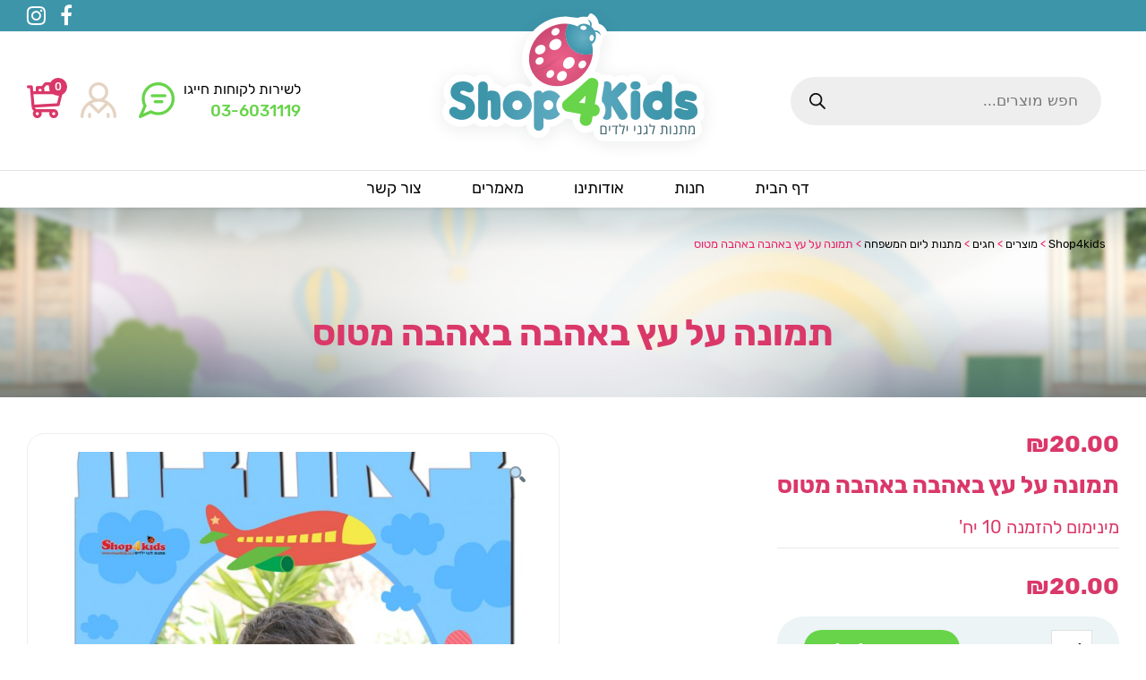

--- FILE ---
content_type: text/html; charset=UTF-8
request_url: https://shop4kids.co.il/product/%D7%AA%D7%9E%D7%95%D7%A0%D7%94-%D7%A2%D7%9C-%D7%A2%D7%A5-%D7%91%D7%90%D7%94%D7%91%D7%94-%D7%91%D7%90%D7%94%D7%91%D7%94-%D7%9E%D7%98%D7%95%D7%A1/
body_size: 28859
content:
<!DOCTYPE html>
<html dir="rtl" lang="he-IL" class="no-js">
<head>
	<meta charset="UTF-8">
	<meta name="viewport" content="width=device-width, initial-scale=1.0, minimum-scale=1.0, maximum-scale=1.0, user-scalable=0" />
    <link rel="shortcut icon" href="https://shop4kids.co.il/wp-content/themes/Shop4Kids/images/favicon.png" type="image/x-icon" />
	<link rel="profile" href="https://gmpg.org/xfn/11">
     <meta name="theme-color" content="#f8f5ec">
   
<script>	
var templateDir = "https://shop4kids.co.il/wp-content/themes/Shop4Kids";
</script>
<script>(function(html){html.className = html.className.replace(/\bno-js\b/,'js')})(document.documentElement);</script>
<meta name='robots' content='index, follow, max-image-preview:large, max-snippet:-1, max-video-preview:-1' />

<!-- Google Tag Manager for WordPress by gtm4wp.com -->
<script data-cfasync="false" data-pagespeed-no-defer>
	var gtm4wp_datalayer_name = "dataLayer";
	var dataLayer = dataLayer || [];
</script>
<!-- End Google Tag Manager for WordPress by gtm4wp.com -->		<!-- GTM Kit -->
		<script  data-cfasync="false" data-nowprocket="">
			var dataLayer = dataLayer ||
			[];
			var gtmkit_settings = {"datalayer_name":"dataLayer"};
		</script>
		
	<!-- This site is optimized with the Yoast SEO plugin v20.1 - https://yoast.com/wordpress/plugins/seo/ -->
	<title>תמונה על עץ באהבה באהבה מטוס - Shop4kids</title>
	<link rel="canonical" href="https://shop4kids.co.il/product/תמונה-על-עץ-באהבה-באהבה-מטוס/" />
	<meta property="og:locale" content="he_IL" />
	<meta property="og:type" content="article" />
	<meta property="og:title" content="תמונה על עץ באהבה באהבה מטוס - Shop4kids" />
	<meta property="og:url" content="https://shop4kids.co.il/product/תמונה-על-עץ-באהבה-באהבה-מטוס/" />
	<meta property="og:site_name" content="Shop4kids" />
	<meta property="article:modified_time" content="2022-08-25T10:31:19+00:00" />
	<meta property="og:image" content="https://shop4kids.co.il/wp-content/uploads/2022/07/12042.jpg" />
	<meta property="og:image:width" content="886" />
	<meta property="og:image:height" content="1181" />
	<meta property="og:image:type" content="image/jpeg" />
	<meta name="twitter:card" content="summary_large_image" />
	<script type="application/ld+json" class="yoast-schema-graph">{"@context":"https://schema.org","@graph":[{"@type":"WebPage","@id":"https://shop4kids.co.il/product/%d7%aa%d7%9e%d7%95%d7%a0%d7%94-%d7%a2%d7%9c-%d7%a2%d7%a5-%d7%91%d7%90%d7%94%d7%91%d7%94-%d7%91%d7%90%d7%94%d7%91%d7%94-%d7%9e%d7%98%d7%95%d7%a1/","url":"https://shop4kids.co.il/product/%d7%aa%d7%9e%d7%95%d7%a0%d7%94-%d7%a2%d7%9c-%d7%a2%d7%a5-%d7%91%d7%90%d7%94%d7%91%d7%94-%d7%91%d7%90%d7%94%d7%91%d7%94-%d7%9e%d7%98%d7%95%d7%a1/","name":"תמונה על עץ באהבה באהבה מטוס - Shop4kids","isPartOf":{"@id":"https://shop4kids.co.il/#website"},"primaryImageOfPage":{"@id":"https://shop4kids.co.il/product/%d7%aa%d7%9e%d7%95%d7%a0%d7%94-%d7%a2%d7%9c-%d7%a2%d7%a5-%d7%91%d7%90%d7%94%d7%91%d7%94-%d7%91%d7%90%d7%94%d7%91%d7%94-%d7%9e%d7%98%d7%95%d7%a1/#primaryimage"},"image":{"@id":"https://shop4kids.co.il/product/%d7%aa%d7%9e%d7%95%d7%a0%d7%94-%d7%a2%d7%9c-%d7%a2%d7%a5-%d7%91%d7%90%d7%94%d7%91%d7%94-%d7%91%d7%90%d7%94%d7%91%d7%94-%d7%9e%d7%98%d7%95%d7%a1/#primaryimage"},"thumbnailUrl":"https://shop4kids.co.il/wp-content/uploads/2022/07/12042.jpg","datePublished":"2022-07-13T16:37:39+00:00","dateModified":"2022-08-25T10:31:19+00:00","breadcrumb":{"@id":"https://shop4kids.co.il/product/%d7%aa%d7%9e%d7%95%d7%a0%d7%94-%d7%a2%d7%9c-%d7%a2%d7%a5-%d7%91%d7%90%d7%94%d7%91%d7%94-%d7%91%d7%90%d7%94%d7%91%d7%94-%d7%9e%d7%98%d7%95%d7%a1/#breadcrumb"},"inLanguage":"he-IL","potentialAction":[{"@type":"ReadAction","target":["https://shop4kids.co.il/product/%d7%aa%d7%9e%d7%95%d7%a0%d7%94-%d7%a2%d7%9c-%d7%a2%d7%a5-%d7%91%d7%90%d7%94%d7%91%d7%94-%d7%91%d7%90%d7%94%d7%91%d7%94-%d7%9e%d7%98%d7%95%d7%a1/"]}]},{"@type":"ImageObject","inLanguage":"he-IL","@id":"https://shop4kids.co.il/product/%d7%aa%d7%9e%d7%95%d7%a0%d7%94-%d7%a2%d7%9c-%d7%a2%d7%a5-%d7%91%d7%90%d7%94%d7%91%d7%94-%d7%91%d7%90%d7%94%d7%91%d7%94-%d7%9e%d7%98%d7%95%d7%a1/#primaryimage","url":"https://shop4kids.co.il/wp-content/uploads/2022/07/12042.jpg","contentUrl":"https://shop4kids.co.il/wp-content/uploads/2022/07/12042.jpg","width":886,"height":1181},{"@type":"BreadcrumbList","@id":"https://shop4kids.co.il/product/%d7%aa%d7%9e%d7%95%d7%a0%d7%94-%d7%a2%d7%9c-%d7%a2%d7%a5-%d7%91%d7%90%d7%94%d7%91%d7%94-%d7%91%d7%90%d7%94%d7%91%d7%94-%d7%9e%d7%98%d7%95%d7%a1/#breadcrumb","itemListElement":[{"@type":"ListItem","position":1,"name":"Home","item":"https://shop4kids.co.il/"},{"@type":"ListItem","position":2,"name":"חנות מתנות לגן","item":"https://shop4kids.co.il/shop/"},{"@type":"ListItem","position":3,"name":"תמונה על עץ באהבה באהבה מטוס"}]},{"@type":"WebSite","@id":"https://shop4kids.co.il/#website","url":"https://shop4kids.co.il/","name":"Shop4kids","description":"","publisher":{"@id":"https://shop4kids.co.il/#organization"},"potentialAction":[{"@type":"SearchAction","target":{"@type":"EntryPoint","urlTemplate":"https://shop4kids.co.il/?s={search_term_string}"},"query-input":"required name=search_term_string"}],"inLanguage":"he-IL"},{"@type":"Organization","@id":"https://shop4kids.co.il/#organization","name":"Shop4kids","url":"https://shop4kids.co.il/","logo":{"@type":"ImageObject","inLanguage":"he-IL","@id":"https://shop4kids.co.il/#/schema/logo/image/","url":"https://shop4kids.co.il/wp-content/uploads/2023/02/logo.png","contentUrl":"https://shop4kids.co.il/wp-content/uploads/2023/02/logo.png","width":323,"height":167,"caption":"Shop4kids"},"image":{"@id":"https://shop4kids.co.il/#/schema/logo/image/"}}]}</script>
	<!-- / Yoast SEO plugin. -->


<link rel='dns-prefetch' href='//static.addtoany.com' />
<link rel='dns-prefetch' href='//www.googletagmanager.com' />
<link rel='dns-prefetch' href='//ajax.googleapis.com' />
<script type="text/javascript">
window._wpemojiSettings = {"baseUrl":"https:\/\/s.w.org\/images\/core\/emoji\/14.0.0\/72x72\/","ext":".png","svgUrl":"https:\/\/s.w.org\/images\/core\/emoji\/14.0.0\/svg\/","svgExt":".svg","source":{"concatemoji":"https:\/\/shop4kids.co.il\/wp-includes\/js\/wp-emoji-release.min.js?ver=6.1.9"}};
/*! This file is auto-generated */
!function(e,a,t){var n,r,o,i=a.createElement("canvas"),p=i.getContext&&i.getContext("2d");function s(e,t){var a=String.fromCharCode,e=(p.clearRect(0,0,i.width,i.height),p.fillText(a.apply(this,e),0,0),i.toDataURL());return p.clearRect(0,0,i.width,i.height),p.fillText(a.apply(this,t),0,0),e===i.toDataURL()}function c(e){var t=a.createElement("script");t.src=e,t.defer=t.type="text/javascript",a.getElementsByTagName("head")[0].appendChild(t)}for(o=Array("flag","emoji"),t.supports={everything:!0,everythingExceptFlag:!0},r=0;r<o.length;r++)t.supports[o[r]]=function(e){if(p&&p.fillText)switch(p.textBaseline="top",p.font="600 32px Arial",e){case"flag":return s([127987,65039,8205,9895,65039],[127987,65039,8203,9895,65039])?!1:!s([55356,56826,55356,56819],[55356,56826,8203,55356,56819])&&!s([55356,57332,56128,56423,56128,56418,56128,56421,56128,56430,56128,56423,56128,56447],[55356,57332,8203,56128,56423,8203,56128,56418,8203,56128,56421,8203,56128,56430,8203,56128,56423,8203,56128,56447]);case"emoji":return!s([129777,127995,8205,129778,127999],[129777,127995,8203,129778,127999])}return!1}(o[r]),t.supports.everything=t.supports.everything&&t.supports[o[r]],"flag"!==o[r]&&(t.supports.everythingExceptFlag=t.supports.everythingExceptFlag&&t.supports[o[r]]);t.supports.everythingExceptFlag=t.supports.everythingExceptFlag&&!t.supports.flag,t.DOMReady=!1,t.readyCallback=function(){t.DOMReady=!0},t.supports.everything||(n=function(){t.readyCallback()},a.addEventListener?(a.addEventListener("DOMContentLoaded",n,!1),e.addEventListener("load",n,!1)):(e.attachEvent("onload",n),a.attachEvent("onreadystatechange",function(){"complete"===a.readyState&&t.readyCallback()})),(e=t.source||{}).concatemoji?c(e.concatemoji):e.wpemoji&&e.twemoji&&(c(e.twemoji),c(e.wpemoji)))}(window,document,window._wpemojiSettings);
</script>
<style type="text/css">
img.wp-smiley,
img.emoji {
	display: inline !important;
	border: none !important;
	box-shadow: none !important;
	height: 1em !important;
	width: 1em !important;
	margin: 0 0.07em !important;
	vertical-align: -0.1em !important;
	background: none !important;
	padding: 0 !important;
}
</style>
	<link rel='stylesheet' id='wp-block-library-rtl-css' href='https://shop4kids.co.il/wp-includes/css/dist/block-library/style-rtl.min.css?ver=6.1.9' type='text/css' media='all' />
<link rel='stylesheet' id='wc-blocks-vendors-style-css' href='https://shop4kids.co.il/wp-content/plugins/woocommerce/packages/woocommerce-blocks/build/wc-blocks-vendors-style.css?ver=9.1.5' type='text/css' media='all' />
<link rel='stylesheet' id='wc-blocks-style-rtl-css' href='https://shop4kids.co.il/wp-content/plugins/woocommerce/packages/woocommerce-blocks/build/wc-blocks-style-rtl.css?ver=9.1.5' type='text/css' media='all' />
<style id='joinchat-button-style-inline-css' type='text/css'>
.wp-block-joinchat-button{border:none!important;text-align:center}.wp-block-joinchat-button figure{display:table;margin:0 auto;padding:0}.wp-block-joinchat-button figcaption{font:normal normal 400 .6em/2em var(--wp--preset--font-family--system-font,sans-serif);margin:0;padding:0}.wp-block-joinchat-button .joinchat-button__qr{background-color:#fff;border:6px solid #25d366;border-radius:30px;box-sizing:content-box;display:block;height:200px;margin:auto;overflow:hidden;padding:10px;width:200px}.wp-block-joinchat-button .joinchat-button__qr canvas,.wp-block-joinchat-button .joinchat-button__qr img{display:block;margin:auto}.wp-block-joinchat-button .joinchat-button__link{align-items:center;background-color:#25d366;border:6px solid #25d366;border-radius:30px;display:inline-flex;flex-flow:row nowrap;justify-content:center;line-height:1.25em;margin:0 auto;text-decoration:none}.wp-block-joinchat-button .joinchat-button__link:before{background:transparent var(--joinchat-ico) no-repeat center;background-size:100%;content:"";display:block;height:1.5em;margin:-.75em .75em -.75em 0;width:1.5em}.wp-block-joinchat-button figure+.joinchat-button__link{margin-top:10px}@media (orientation:landscape)and (min-height:481px),(orientation:portrait)and (min-width:481px){.wp-block-joinchat-button.joinchat-button--qr-only figure+.joinchat-button__link{display:none}}@media (max-width:480px),(orientation:landscape)and (max-height:480px){.wp-block-joinchat-button figure{display:none}}

</style>
<link rel='stylesheet' id='classic-theme-styles-css' href='https://shop4kids.co.il/wp-includes/css/classic-themes.min.css?ver=1' type='text/css' media='all' />
<style id='global-styles-inline-css' type='text/css'>
body{--wp--preset--color--black: #000000;--wp--preset--color--cyan-bluish-gray: #abb8c3;--wp--preset--color--white: #ffffff;--wp--preset--color--pale-pink: #f78da7;--wp--preset--color--vivid-red: #cf2e2e;--wp--preset--color--luminous-vivid-orange: #ff6900;--wp--preset--color--luminous-vivid-amber: #fcb900;--wp--preset--color--light-green-cyan: #7bdcb5;--wp--preset--color--vivid-green-cyan: #00d084;--wp--preset--color--pale-cyan-blue: #8ed1fc;--wp--preset--color--vivid-cyan-blue: #0693e3;--wp--preset--color--vivid-purple: #9b51e0;--wp--preset--gradient--vivid-cyan-blue-to-vivid-purple: linear-gradient(135deg,rgba(6,147,227,1) 0%,rgb(155,81,224) 100%);--wp--preset--gradient--light-green-cyan-to-vivid-green-cyan: linear-gradient(135deg,rgb(122,220,180) 0%,rgb(0,208,130) 100%);--wp--preset--gradient--luminous-vivid-amber-to-luminous-vivid-orange: linear-gradient(135deg,rgba(252,185,0,1) 0%,rgba(255,105,0,1) 100%);--wp--preset--gradient--luminous-vivid-orange-to-vivid-red: linear-gradient(135deg,rgba(255,105,0,1) 0%,rgb(207,46,46) 100%);--wp--preset--gradient--very-light-gray-to-cyan-bluish-gray: linear-gradient(135deg,rgb(238,238,238) 0%,rgb(169,184,195) 100%);--wp--preset--gradient--cool-to-warm-spectrum: linear-gradient(135deg,rgb(74,234,220) 0%,rgb(151,120,209) 20%,rgb(207,42,186) 40%,rgb(238,44,130) 60%,rgb(251,105,98) 80%,rgb(254,248,76) 100%);--wp--preset--gradient--blush-light-purple: linear-gradient(135deg,rgb(255,206,236) 0%,rgb(152,150,240) 100%);--wp--preset--gradient--blush-bordeaux: linear-gradient(135deg,rgb(254,205,165) 0%,rgb(254,45,45) 50%,rgb(107,0,62) 100%);--wp--preset--gradient--luminous-dusk: linear-gradient(135deg,rgb(255,203,112) 0%,rgb(199,81,192) 50%,rgb(65,88,208) 100%);--wp--preset--gradient--pale-ocean: linear-gradient(135deg,rgb(255,245,203) 0%,rgb(182,227,212) 50%,rgb(51,167,181) 100%);--wp--preset--gradient--electric-grass: linear-gradient(135deg,rgb(202,248,128) 0%,rgb(113,206,126) 100%);--wp--preset--gradient--midnight: linear-gradient(135deg,rgb(2,3,129) 0%,rgb(40,116,252) 100%);--wp--preset--duotone--dark-grayscale: url('#wp-duotone-dark-grayscale');--wp--preset--duotone--grayscale: url('#wp-duotone-grayscale');--wp--preset--duotone--purple-yellow: url('#wp-duotone-purple-yellow');--wp--preset--duotone--blue-red: url('#wp-duotone-blue-red');--wp--preset--duotone--midnight: url('#wp-duotone-midnight');--wp--preset--duotone--magenta-yellow: url('#wp-duotone-magenta-yellow');--wp--preset--duotone--purple-green: url('#wp-duotone-purple-green');--wp--preset--duotone--blue-orange: url('#wp-duotone-blue-orange');--wp--preset--font-size--small: 13px;--wp--preset--font-size--medium: 20px;--wp--preset--font-size--large: 36px;--wp--preset--font-size--x-large: 42px;--wp--preset--spacing--20: 0.44rem;--wp--preset--spacing--30: 0.67rem;--wp--preset--spacing--40: 1rem;--wp--preset--spacing--50: 1.5rem;--wp--preset--spacing--60: 2.25rem;--wp--preset--spacing--70: 3.38rem;--wp--preset--spacing--80: 5.06rem;}:where(.is-layout-flex){gap: 0.5em;}body .is-layout-flow > .alignleft{float: left;margin-inline-start: 0;margin-inline-end: 2em;}body .is-layout-flow > .alignright{float: right;margin-inline-start: 2em;margin-inline-end: 0;}body .is-layout-flow > .aligncenter{margin-left: auto !important;margin-right: auto !important;}body .is-layout-constrained > .alignleft{float: left;margin-inline-start: 0;margin-inline-end: 2em;}body .is-layout-constrained > .alignright{float: right;margin-inline-start: 2em;margin-inline-end: 0;}body .is-layout-constrained > .aligncenter{margin-left: auto !important;margin-right: auto !important;}body .is-layout-constrained > :where(:not(.alignleft):not(.alignright):not(.alignfull)){max-width: var(--wp--style--global--content-size);margin-left: auto !important;margin-right: auto !important;}body .is-layout-constrained > .alignwide{max-width: var(--wp--style--global--wide-size);}body .is-layout-flex{display: flex;}body .is-layout-flex{flex-wrap: wrap;align-items: center;}body .is-layout-flex > *{margin: 0;}:where(.wp-block-columns.is-layout-flex){gap: 2em;}.has-black-color{color: var(--wp--preset--color--black) !important;}.has-cyan-bluish-gray-color{color: var(--wp--preset--color--cyan-bluish-gray) !important;}.has-white-color{color: var(--wp--preset--color--white) !important;}.has-pale-pink-color{color: var(--wp--preset--color--pale-pink) !important;}.has-vivid-red-color{color: var(--wp--preset--color--vivid-red) !important;}.has-luminous-vivid-orange-color{color: var(--wp--preset--color--luminous-vivid-orange) !important;}.has-luminous-vivid-amber-color{color: var(--wp--preset--color--luminous-vivid-amber) !important;}.has-light-green-cyan-color{color: var(--wp--preset--color--light-green-cyan) !important;}.has-vivid-green-cyan-color{color: var(--wp--preset--color--vivid-green-cyan) !important;}.has-pale-cyan-blue-color{color: var(--wp--preset--color--pale-cyan-blue) !important;}.has-vivid-cyan-blue-color{color: var(--wp--preset--color--vivid-cyan-blue) !important;}.has-vivid-purple-color{color: var(--wp--preset--color--vivid-purple) !important;}.has-black-background-color{background-color: var(--wp--preset--color--black) !important;}.has-cyan-bluish-gray-background-color{background-color: var(--wp--preset--color--cyan-bluish-gray) !important;}.has-white-background-color{background-color: var(--wp--preset--color--white) !important;}.has-pale-pink-background-color{background-color: var(--wp--preset--color--pale-pink) !important;}.has-vivid-red-background-color{background-color: var(--wp--preset--color--vivid-red) !important;}.has-luminous-vivid-orange-background-color{background-color: var(--wp--preset--color--luminous-vivid-orange) !important;}.has-luminous-vivid-amber-background-color{background-color: var(--wp--preset--color--luminous-vivid-amber) !important;}.has-light-green-cyan-background-color{background-color: var(--wp--preset--color--light-green-cyan) !important;}.has-vivid-green-cyan-background-color{background-color: var(--wp--preset--color--vivid-green-cyan) !important;}.has-pale-cyan-blue-background-color{background-color: var(--wp--preset--color--pale-cyan-blue) !important;}.has-vivid-cyan-blue-background-color{background-color: var(--wp--preset--color--vivid-cyan-blue) !important;}.has-vivid-purple-background-color{background-color: var(--wp--preset--color--vivid-purple) !important;}.has-black-border-color{border-color: var(--wp--preset--color--black) !important;}.has-cyan-bluish-gray-border-color{border-color: var(--wp--preset--color--cyan-bluish-gray) !important;}.has-white-border-color{border-color: var(--wp--preset--color--white) !important;}.has-pale-pink-border-color{border-color: var(--wp--preset--color--pale-pink) !important;}.has-vivid-red-border-color{border-color: var(--wp--preset--color--vivid-red) !important;}.has-luminous-vivid-orange-border-color{border-color: var(--wp--preset--color--luminous-vivid-orange) !important;}.has-luminous-vivid-amber-border-color{border-color: var(--wp--preset--color--luminous-vivid-amber) !important;}.has-light-green-cyan-border-color{border-color: var(--wp--preset--color--light-green-cyan) !important;}.has-vivid-green-cyan-border-color{border-color: var(--wp--preset--color--vivid-green-cyan) !important;}.has-pale-cyan-blue-border-color{border-color: var(--wp--preset--color--pale-cyan-blue) !important;}.has-vivid-cyan-blue-border-color{border-color: var(--wp--preset--color--vivid-cyan-blue) !important;}.has-vivid-purple-border-color{border-color: var(--wp--preset--color--vivid-purple) !important;}.has-vivid-cyan-blue-to-vivid-purple-gradient-background{background: var(--wp--preset--gradient--vivid-cyan-blue-to-vivid-purple) !important;}.has-light-green-cyan-to-vivid-green-cyan-gradient-background{background: var(--wp--preset--gradient--light-green-cyan-to-vivid-green-cyan) !important;}.has-luminous-vivid-amber-to-luminous-vivid-orange-gradient-background{background: var(--wp--preset--gradient--luminous-vivid-amber-to-luminous-vivid-orange) !important;}.has-luminous-vivid-orange-to-vivid-red-gradient-background{background: var(--wp--preset--gradient--luminous-vivid-orange-to-vivid-red) !important;}.has-very-light-gray-to-cyan-bluish-gray-gradient-background{background: var(--wp--preset--gradient--very-light-gray-to-cyan-bluish-gray) !important;}.has-cool-to-warm-spectrum-gradient-background{background: var(--wp--preset--gradient--cool-to-warm-spectrum) !important;}.has-blush-light-purple-gradient-background{background: var(--wp--preset--gradient--blush-light-purple) !important;}.has-blush-bordeaux-gradient-background{background: var(--wp--preset--gradient--blush-bordeaux) !important;}.has-luminous-dusk-gradient-background{background: var(--wp--preset--gradient--luminous-dusk) !important;}.has-pale-ocean-gradient-background{background: var(--wp--preset--gradient--pale-ocean) !important;}.has-electric-grass-gradient-background{background: var(--wp--preset--gradient--electric-grass) !important;}.has-midnight-gradient-background{background: var(--wp--preset--gradient--midnight) !important;}.has-small-font-size{font-size: var(--wp--preset--font-size--small) !important;}.has-medium-font-size{font-size: var(--wp--preset--font-size--medium) !important;}.has-large-font-size{font-size: var(--wp--preset--font-size--large) !important;}.has-x-large-font-size{font-size: var(--wp--preset--font-size--x-large) !important;}
.wp-block-navigation a:where(:not(.wp-element-button)){color: inherit;}
:where(.wp-block-columns.is-layout-flex){gap: 2em;}
.wp-block-pullquote{font-size: 1.5em;line-height: 1.6;}
</style>
<link rel='stylesheet' id='jquery-ui-style-css' href='//ajax.googleapis.com/ajax/libs/jqueryui/1.9.0/themes/base/jquery-ui.css?ver=6.1.9' type='text/css' media='all' />
<link rel='stylesheet' id='wcj-timepicker-style-css' href='https://shop4kids.co.il/wp-content/plugins/booster-plus-for-woocommerce/includes/lib/timepicker/jquery.timepicker.min.css?ver=5.3.9' type='text/css' media='all' />
<link rel='stylesheet' id='wcgs_custom-style-css' href='https://shop4kids.co.il/wp-content/plugins/gallery-slider-for-woocommerce/public/css/dynamic.css?ver=all' type='text/css' media='all' />
<style id='wcgs_custom-style-inline-css' type='text/css'>
#wpgs-gallery.woocommerce-product-gallery .gallery-navigation-carousel {
			-ms-flex-order: 2 !important;
			order: 2 !important;
		}
		#wpgs-gallery .icon-sp_wgs-left-open.slick-arrow:before, #wpgs-gallery .icon-sp_wgs-right-open.slick-arrow:before {
			font-size: 16px;
			color: #fff;
			line-height: unset;
		
		}
		#wpgs-gallery .icon-sp_wgs-left-open.slick-arrow, #wpgs-gallery .icon-sp_wgs-right-open.slick-arrow{
			background-color: rgba(0, 0, 0, .5);
		}
		#wpgs-gallery .icon-sp_wgs-left-open.slick-arrow:hover, #wpgs-gallery .icon-sp_wgs-right-open.slick-arrow:hover {
			background-color: rgba(0, 0, 0, .85);
		}
		#wpgs-gallery .icon-sp_wgs-left-open.slick-arrow:hover::before, #wpgs-gallery .icon-sp_wgs-right-open.slick-arrow:hover::before{
            color: #fff;
		}
		#wpgs-gallery .slick-arrow-next.slick-arrow::before {
			content: "\f105";
		}
		#wpgs-gallery .slick-dots li button {
			background-color: rgba(115, 119, 121, 0.5);
		}
		#wpgs-gallery .slick-dots li.slick-active button {
			background-color: rgba(115, 119, 121, 0.8);
		}
		#wpgs-gallery .wcgs-lightbox a {
			color: #fff;
			background-color: rgba(0, 0, 0, 0.5);
			font-size: px;
		}
		#wpgs-gallery .wcgs-lightbox a:hover {
			color: #fff;
			background-color: rgba(0, 0, 0, 0.8);
		}
		#wpgs-gallery .sp_wgs_thumb_nav.slick-arrow {
			background-color: rgba(0, 0, 0, 0.5);
		}
		#wpgs-gallery .sp_wgs_thumb_nav.slick-arrow:before{
			font-size: 12px;
			color: #fff;
		}
		#wpgs-gallery .sp_wgs_thumb_nav.slick-arrow:hover {
			background-color: rgba(0, 0, 0, 0.8);
		}
		#wpgs-gallery .sp_wgs_thumb_nav.slick-arrow:hover::before{
			color: #fff;
		}
		#wpgs-gallery .gallery-navigation-carousel {
			margin-top: 6px;
		}
		#wpgs-gallery .gallery-navigation-carousel .slick-slide {
			margin: 0 3px;
		}
		#wpgs-gallery .gallery-navigation-carousel .slick-list {
			margin-left: -3px;
		}
		#wpgs-gallery .gallery-navigation-carousel.vertical .slick-slide {
			margin: 3px 0;
		}
		#wpgs-gallery .gallery-navigation-carousel.vertical .slick-list {
			margin: 0 0 -3px;
		}
		#wpgs-gallery .slick-slide.wcgs-thumb.slick-current.wcgs-thumb img {
			border-color: #5EABC1;
		}
		#wpgs-gallery .slick-slide.wcgs-thumb.slick-current.wcgs-thumb:hover img {
			border-color: #5EABC1;
		}
		#wpgs-gallery .slick-slide.wcgs-thumb:hover img {
			border-color: #5EABC1;
		}
		#wpgs-gallery .slick-slide.wcgs-thumb img {
			border: 1px solid #dddddd;
		}
		#wpgs-gallery {
			margin-bottom: 30px;
		}
		#wpgs-gallery .gallery-navigation-carousel.vertical .wcgs-thumb {
			padding: 0 3px;
		}
		.fancybox-caption__body {
			color: #ffffff;
			font-size: 14px;
		}
		.fancybox-bg {
			background: #1e1e1e !important;
		}
</style>
<link rel='stylesheet' id='spq_style-css' href='https://shop4kids.co.il/wp-content/plugins/smart-product-quantity/assets/css/frontend_styles.css?ver=1.0.0' type='text/css' media='all' />
<link rel='stylesheet' id='tier-pricing-table-front-css-css' href='https://shop4kids.co.il/wp-content/plugins/tier-pricing-table/assets/frontend/main.css?ver=4.4.0' type='text/css' media='all' />
<link rel='stylesheet' id='photoswipe-css' href='https://shop4kids.co.il/wp-content/plugins/woocommerce/assets/css/photoswipe/photoswipe.min.css?ver=7.3.0' type='text/css' media='all' />
<link rel='stylesheet' id='photoswipe-default-skin-css' href='https://shop4kids.co.il/wp-content/plugins/woocommerce/assets/css/photoswipe/default-skin/default-skin.min.css?ver=7.3.0' type='text/css' media='all' />
<style id='woocommerce-inline-inline-css' type='text/css'>
.woocommerce form .form-row .required { visibility: visible; }
</style>
<link rel='stylesheet' id='woo-variation-swatches-css' href='https://shop4kids.co.il/wp-content/plugins/woo-variation-swatches/assets/css/frontend.min.css?ver=1675494159' type='text/css' media='all' />
<style id='woo-variation-swatches-inline-css' type='text/css'>
:root {
--wvs-tick:url("data:image/svg+xml;utf8,%3Csvg filter='drop-shadow(0px 0px 2px rgb(0 0 0 / .8))' xmlns='http://www.w3.org/2000/svg'  viewBox='0 0 30 30'%3E%3Cpath fill='none' stroke='%23ffffff' stroke-linecap='round' stroke-linejoin='round' stroke-width='4' d='M4 16L11 23 27 7'/%3E%3C/svg%3E");

--wvs-cross:url("data:image/svg+xml;utf8,%3Csvg filter='drop-shadow(0px 0px 5px rgb(255 255 255 / .6))' xmlns='http://www.w3.org/2000/svg' width='72px' height='72px' viewBox='0 0 24 24'%3E%3Cpath fill='none' stroke='%23ff0000' stroke-linecap='round' stroke-width='0.6' d='M5 5L19 19M19 5L5 19'/%3E%3C/svg%3E");
--wvs-single-product-item-width:30px;
--wvs-single-product-item-height:30px;
--wvs-single-product-item-font-size:16px}
</style>
<link rel='stylesheet' id='dgwt-wcas-style-css' href='https://shop4kids.co.il/wp-content/plugins/ajax-search-for-woocommerce/assets/css/style.min.css?ver=1.22.3' type='text/css' media='all' />
<link rel='stylesheet' id='style-def-css' href='https://shop4kids.co.il/wp-content/themes/Shop4Kids/css/defaults.css' type='text/css' media='all' />
<link rel='stylesheet' id='style-hover-css' href='https://shop4kids.co.il/wp-content/themes/Shop4Kids/css/hover-min.css' type='text/css' media='all' />
<link rel='stylesheet' id='animate-css' href='https://shop4kids.co.il/wp-content/themes/Shop4Kids/css/animate.css' type='text/css' media='all' />
<link rel='stylesheet' id='style-fa-css' href='https://shop4kids.co.il/wp-content/themes/Shop4Kids/font-awesome/css/font-awesome.css' type='text/css' media='all' />
<link rel='stylesheet' id='style-icons-css' href='https://shop4kids.co.il/wp-content/themes/Shop4Kids/flaticons/flaticon.css' type='text/css' media='all' />
<link rel='stylesheet' id='style-ficons-css' href='https://shop4kids.co.il/wp-content/themes/Shop4Kids/flaticons/adelis/flaticon.css' type='text/css' media='all' />
<link rel='stylesheet' id='style-slick-css' href='https://shop4kids.co.il/wp-content/themes/Shop4Kids/slick/slick.css' type='text/css' media='all' />
<link rel='stylesheet' id='rubik-css' href='https://shop4kids.co.il/wp-content/themes/Shop4Kids/fonts/rubik.css' type='text/css' media='all' />
<link rel='stylesheet' id='style-tabs-css' href='https://shop4kids.co.il/wp-content/themes/Shop4Kids/responsive-tabs/css/responsive-tabs.css' type='text/css' media='all' />
<link rel='stylesheet' id='style-tabs-s-css' href='https://shop4kids.co.il/wp-content/themes/Shop4Kids/responsive-tabs/css/style.css' type='text/css' media='all' />
<link rel='stylesheet' id='style-grid-css' href='https://shop4kids.co.il/wp-content/themes/Shop4Kids/bootstrap/css/bootstrap-grid.css' type='text/css' media='all' />
<link rel='stylesheet' id='woocommerce-standart-css' href='https://shop4kids.co.il/wp-content/themes/Shop4Kids/woocommerce/css/srandart-rtl.css' type='text/css' media='all' />
<link rel='stylesheet' id='woocommerce-custom-css' href='https://shop4kids.co.il/wp-content/themes/Shop4Kids/woocommerce/css/custom.css' type='text/css' media='all' />
<link rel='stylesheet' id='style-main-css' href='https://shop4kids.co.il/wp-content/themes/Shop4Kids/style.css' type='text/css' media='all' />
<link rel='stylesheet' id='style-responsive-css' href='https://shop4kids.co.il/wp-content/themes/Shop4Kids/css/responsive.css' type='text/css' media='all' />
<link rel='stylesheet' id='dflip-icons-style-css' href='https://shop4kids.co.il/wp-content/plugins/3d-flipbook-dflip-lite/assets/css/themify-icons.min.css?ver=1.7.35' type='text/css' media='all' />
<link rel='stylesheet' id='dflip-style-css' href='https://shop4kids.co.il/wp-content/plugins/3d-flipbook-dflip-lite/assets/css/dflip.min.css?ver=1.7.35' type='text/css' media='all' />
<link rel='stylesheet' id='joinchat-css' href='https://shop4kids.co.il/wp-content/plugins/creame-whatsapp-me/public/css/joinchat.min.css?ver=4.5.20' type='text/css' media='all' />
<style id='joinchat-inline-css' type='text/css'>
.joinchat{ --red:233; --green:95; --blue:136; }
</style>
<link rel='stylesheet' id='addtoany-css' href='https://shop4kids.co.il/wp-content/plugins/add-to-any/addtoany.min.css?ver=1.16' type='text/css' media='all' />
<link rel='stylesheet' id='sp_wcgs-fontello-fontende-icons-css' href='https://shop4kids.co.il/wp-content/plugins/gallery-slider-for-woocommerce/public/css/fontello.min.css?ver=1.1.13' type='text/css' media='all' />
<link rel='stylesheet' id='wcgs-slick-css-css' href='https://shop4kids.co.il/wp-content/plugins/gallery-slider-for-woocommerce/public/css/slick.min.css?ver=1.1.13' type='text/css' media='all' />
<link rel='stylesheet' id='wcgs-fancybox-css' href='https://shop4kids.co.il/wp-content/plugins/gallery-slider-for-woocommerce/public/css/jquery.fancybox.min.css?ver=1.1.13' type='text/css' media='all' />
<link rel='stylesheet' id='woo-gallery-slider-css' href='https://shop4kids.co.il/wp-content/plugins/gallery-slider-for-woocommerce/public/css/woo-gallery-slider-public.css?ver=1.1.13' type='text/css' media='all' />
<script type='text/javascript' src='https://shop4kids.co.il/wp-includes/js/jquery/jquery.min.js?ver=3.6.1' id='jquery-core-js'></script>
<script type='text/javascript' src='https://shop4kids.co.il/wp-includes/js/jquery/jquery-migrate.min.js?ver=3.3.2' id='jquery-migrate-js'></script>
<script type='text/javascript' id='addtoany-core-js-before'>
window.a2a_config=window.a2a_config||{};a2a_config.callbacks=[];a2a_config.overlays=[];a2a_config.templates={};a2a_localize = {
	Share: "Share",
	Save: "Save",
	Subscribe: "Subscribe",
	Email: "Email",
	Bookmark: "Bookmark",
	ShowAll: "Show all",
	ShowLess: "Show less",
	FindServices: "Find service(s)",
	FindAnyServiceToAddTo: "Instantly find any service to add to",
	PoweredBy: "Powered by",
	ShareViaEmail: "Share via email",
	SubscribeViaEmail: "Subscribe via email",
	BookmarkInYourBrowser: "Bookmark in your browser",
	BookmarkInstructions: "Press Ctrl+D or \u2318+D to bookmark this page",
	AddToYourFavorites: "Add to your favorites",
	SendFromWebOrProgram: "Send from any email address or email program",
	EmailProgram: "Email program",
	More: "More&#8230;",
	ThanksForSharing: "Thanks for sharing!",
	ThanksForFollowing: "Thanks for following!"
};
</script>
<script type='text/javascript' async src='https://static.addtoany.com/menu/page.js' id='addtoany-core-js'></script>
<script type='text/javascript' async src='https://shop4kids.co.il/wp-content/plugins/add-to-any/addtoany.min.js?ver=1.1' id='addtoany-jquery-js'></script>
<script type='text/javascript' src='https://shop4kids.co.il/wp-includes/js/jquery/ui/core.min.js?ver=1.13.2' id='jquery-ui-core-js'></script>
<script type='text/javascript' src='https://shop4kids.co.il/wp-content/plugins/smart-product-quantity/assets/js/frontend_scripts.js?ver=1.0.0' id='spq-frontend-script-js'></script>
<script type='text/javascript' src='https://shop4kids.co.il/wp-includes/js/jquery/ui/tooltip.min.js?ver=1.13.2' id='jquery-ui-tooltip-js'></script>
<script type='text/javascript' id='tier-pricing-table-front-js-js-extra'>
/* <![CDATA[ */
var tieredPricingTable = {"product_type":"simple","load_table_nonce":"9eee1ed6cb","settings":{"display":"yes","position_hook":"woocommerce_before_add_to_cart_button","head_quantity_text":"\u05db\u05de\u05d5\u05ea","head_price_text":"\u05de\u05d7\u05d9\u05e8","display_type":"table","selected_quantity_color":"#da3869","table_title":"","table_css_class":"","tooltip_size":"15","tooltip_border":"yes","show_discount_in_cart":"yes","summarize_variations":"no","tiered_price_at_catalog":"yes","tiered_price_at_product_page":"no","tiered_price_at_catalog_for_variable":"no","tiered_price_at_catalog_type":"range","lowest_prefix":"From","show_discount_column":"yes","clickable_table_rows":"no","show_total_price":"no","head_discount_text":"Discount (%)"},"is_premium":"yes","currency_options":{"currency_symbol":"&#8362;","decimal_separator":".","thousand_separator":",","decimals":2,"price_format":"%1$s%2$s","price_suffix":""}};
/* ]]> */
</script>
<script type='text/javascript' src='https://shop4kids.co.il/wp-content/plugins/tier-pricing-table/assets/frontend/product-tier-pricing-table.js?ver=4.4.0' id='tier-pricing-table-front-js-js'></script>

<!-- Google tag (gtag.js) snippet added by Site Kit -->

<!-- Google Analytics snippet added by Site Kit -->
<script type='text/javascript' src='https://www.googletagmanager.com/gtag/js?id=GT-TWDJ6XT' id='google_gtagjs-js' async></script>
<script type='text/javascript' id='google_gtagjs-js-after'>
window.dataLayer = window.dataLayer || [];function gtag(){dataLayer.push(arguments);}
gtag("set","linker",{"domains":["shop4kids.co.il"]});
gtag("js", new Date());
gtag("set", "developer_id.dZTNiMT", true);
gtag("config", "GT-TWDJ6XT");
 window._googlesitekit = window._googlesitekit || {}; window._googlesitekit.throttledEvents = []; window._googlesitekit.gtagEvent = (name, data) => { var key = JSON.stringify( { name, data } ); if ( !! window._googlesitekit.throttledEvents[ key ] ) { return; } window._googlesitekit.throttledEvents[ key ] = true; setTimeout( () => { delete window._googlesitekit.throttledEvents[ key ]; }, 5 ); gtag( "event", name, { ...data, event_source: "site-kit" } ); }; 
</script>

<!-- End Google tag (gtag.js) snippet added by Site Kit -->
<link rel="https://api.w.org/" href="https://shop4kids.co.il/wp-json/" /><link rel="alternate" type="application/json" href="https://shop4kids.co.il/wp-json/wp/v2/product/12957" /><meta name="generator" content="WordPress 6.1.9" />
<meta name="generator" content="WooCommerce 7.3.0" />
<link rel='shortlink' href='https://shop4kids.co.il/?p=12957' />
<link rel="alternate" type="application/json+oembed" href="https://shop4kids.co.il/wp-json/oembed/1.0/embed?url=https%3A%2F%2Fshop4kids.co.il%2Fproduct%2F%25d7%25aa%25d7%259e%25d7%2595%25d7%25a0%25d7%2594-%25d7%25a2%25d7%259c-%25d7%25a2%25d7%25a5-%25d7%2591%25d7%2590%25d7%2594%25d7%2591%25d7%2594-%25d7%2591%25d7%2590%25d7%2594%25d7%2591%25d7%2594-%25d7%259e%25d7%2598%25d7%2595%25d7%25a1%2F" />
<link rel="alternate" type="text/xml+oembed" href="https://shop4kids.co.il/wp-json/oembed/1.0/embed?url=https%3A%2F%2Fshop4kids.co.il%2Fproduct%2F%25d7%25aa%25d7%259e%25d7%2595%25d7%25a0%25d7%2594-%25d7%25a2%25d7%259c-%25d7%25a2%25d7%25a5-%25d7%2591%25d7%2590%25d7%2594%25d7%2591%25d7%2594-%25d7%2591%25d7%2590%25d7%2594%25d7%2591%25d7%2594-%25d7%259e%25d7%2598%25d7%2595%25d7%25a1%2F&#038;format=xml" />
<meta name="generator" content="Site Kit by Google 1.157.0" /><style>
		#payme_iframe{height:600px}
	</style><script>
	function expand(param) {
		param.style.display = (param.style.display == "none") ? "block" : "none";
	}
	function read_toggle(id, more, less) {
		el = document.getElementById("readlink" + id);
		el.innerHTML = (el.innerHTML == more) ? less : more;
		expand(document.getElementById("read" + id));
	}
	</script>
<!-- This website runs the Product Feed PRO for WooCommerce by AdTribes.io plugin - version woocommercesea_option_installed_version -->

<!-- Google Tag Manager for WordPress by gtm4wp.com -->
<!-- GTM Container placement set to footer -->
<script data-cfasync="false" data-pagespeed-no-defer>
</script>
<!-- End Google Tag Manager for WordPress by gtm4wp.com -->	<!-- GTM Kit -->
	<script  data-cfasync="false" data-nowprocket="">
		var dataLayer_content = [];
dataLayer.push( dataLayer_content );
</script>
		<!-- Google Tag Manager -->
		<script  data-cfasync="false" data-nowprocket="">
	(function(w,d,s,l,i){w[l]=w[l]||[];w[l].push({'gtm.start':
			new Date().getTime(),event:'gtm.js'});var f=d.getElementsByTagName(s)[0],
			j=d.createElement(s),dl=l!='dataLayer'?'&l='+l:'';j.async=true;j.src=
			'https://www.googletagmanager.com/gtm.js?id='+i+dl;f.parentNode.insertBefore(j,f);
			})(window,document,'script','dataLayer','GTM-5RMN824');</script>
<!-- End Google Tag Manager -->
		<style>
			.dgwt-wcas-ico-magnifier,.dgwt-wcas-ico-magnifier-handler{max-width:20px}.dgwt-wcas-search-wrapp{max-width:600px}		</style>
			<noscript><style>.woocommerce-product-gallery{ opacity: 1 !important; }</style></noscript>
	<script data-cfasync="false"> var dFlipLocation = "https://shop4kids.co.il/wp-content/plugins/3d-flipbook-dflip-lite/assets/"; var dFlipWPGlobal = {"text":{"toggleSound":"Turn on\/off Sound","toggleThumbnails":"Toggle Thumbnails","toggleOutline":"Toggle Outline\/Bookmark","previousPage":"Previous Page","nextPage":"Next Page","toggleFullscreen":"Toggle Fullscreen","zoomIn":"Zoom In","zoomOut":"Zoom Out","toggleHelp":"Toggle Help","singlePageMode":"Single Page Mode","doublePageMode":"Double Page Mode","downloadPDFFile":"Download PDF File","gotoFirstPage":"Goto First Page","gotoLastPage":"Goto Last Page","share":"Share","mailSubject":"I wanted you to see this FlipBook","mailBody":"Check out this site {{url}}","loading":"DearFlip: Loading "},"moreControls":"download,pageMode,startPage,endPage,sound","hideControls":"","scrollWheel":"true","backgroundColor":"#777","backgroundImage":"","height":"auto","paddingLeft":"20","paddingRight":"20","controlsPosition":"bottom","duration":800,"soundEnable":"true","enableDownload":"true","enableAnnotation":"false","enableAnalytics":"false","webgl":"true","hard":"none","maxTextureSize":"1600","rangeChunkSize":"524288","zoomRatio":1.5,"stiffness":3,"pageMode":"0","singlePageMode":"0","pageSize":"0","autoPlay":"false","autoPlayDuration":5000,"autoPlayStart":"false","linkTarget":"2","sharePrefix":"dearflip-"};</script><style type="text/css">

*[id^='readlink'] {
 font-weight: normal;
 color: #000000;
 background: #ffffff;
 padding: 0px;
 border-bottom: 1px solid #000000;
 -webkit-box-shadow: none !important;
 box-shadow: none !important;
 -webkit-transition: none !important;
}

*[id^='readlink']:hover {
 font-weight: normal;
 color: #191919;
 padding: 0px;
 border-bottom: 1px solid #000000;
}

*[id^='readlink']:focus {
 outline: none;
 color: #000000;
}

</style>

</head>

<body data-rsssl=1 class="rtl product-template-default single single-product postid-12957 theme-Shop4Kids woocommerce woocommerce-page woocommerce-no-js woo-variation-swatches wvs-behavior-blur wvs-theme-shop4kids wvs-show-label wvs-tooltip wcgs-gallery-slider">
<div id="heading">
<div id="topline">
<div class="container">
		<div class="row align-items-center">
	<div class="col-lg-6"> <div class="top-right split"></div></div><!--col-->
    <div class="col-lg-6">  <div class="social-icons">
            

 <a href="https://www.facebook.com/shop4kidsil"  target="_blank" class="soc-link">
 <i class="fa fa-facebook" aria-hidden="true"></i>

 </a>
 
			  

 <a href="#"  target="_blank" class="soc-link">
 <i class="fa fa-instagram" aria-hidden="true"></i>

 </a>
 
			  
</div><!--social--> </div><!--col-->
   
</div><!--row-->
    
     </div><!--cont-->  
</div><!--topline-->

<div id="fixed-top">
<div id="toprow">
<div class="container">
		<div class="row align-items-center">
        <div class="col-lg-4">
    		<div class="topsearch">
        	<div  class="dgwt-wcas-search-wrapp dgwt-wcas-is-detail-box dgwt-wcas-has-submit woocommerce dgwt-wcas-style-pirx js-dgwt-wcas-layout-classic dgwt-wcas-layout-classic js-dgwt-wcas-mobile-overlay-enabled">
		<form class="dgwt-wcas-search-form" role="search" action="https://shop4kids.co.il/" method="get">
		<div class="dgwt-wcas-sf-wrapp">
						<label class="screen-reader-text"
			       for="dgwt-wcas-search-input-1">Products search</label>

			<input id="dgwt-wcas-search-input-1"
			       type="search"
			       class="dgwt-wcas-search-input"
			       name="s"
			       value=""
			       placeholder="חפש מוצרים..."
			       autocomplete="off"
				   			/>
			<div class="dgwt-wcas-preloader"></div>

			<div class="dgwt-wcas-voice-search"></div>

							<button type="submit"
				        aria-label="Search"
				        class="dgwt-wcas-search-submit">				<svg class="dgwt-wcas-ico-magnifier" xmlns="http://www.w3.org/2000/svg" width="18" height="18" viewBox="0 0 18 18">
					<path  d=" M 16.722523,17.901412 C 16.572585,17.825208 15.36088,16.670476 14.029846,15.33534 L 11.609782,12.907819 11.01926,13.29667 C 8.7613237,14.783493 5.6172703,14.768302 3.332423,13.259528 -0.07366363,11.010358 -1.0146502,6.5989684 1.1898146,3.2148776
						  1.5505179,2.6611594 2.4056498,1.7447266 2.9644271,1.3130497 3.4423015,0.94387379 4.3921825,0.48568469 5.1732652,0.2475835 5.886299,0.03022609 6.1341883,0 7.2037391,0 8.2732897,0 8.521179,0.03022609 9.234213,0.2475835 c 0.781083,0.23810119 1.730962,0.69629029 2.208837,1.0654662
						  0.532501,0.4113763 1.39922,1.3400096 1.760153,1.8858877 1.520655,2.2998531 1.599025,5.3023778 0.199549,7.6451086 -0.208076,0.348322 -0.393306,0.668209 -0.411622,0.710863 -0.01831,0.04265 1.065556,1.18264 2.408603,2.533307 1.343046,1.350666 2.486621,2.574792 2.541278,2.720279 0.282475,0.7519
						  -0.503089,1.456506 -1.218488,1.092917 z M 8.4027892,12.475062 C 9.434946,12.25579 10.131043,11.855461 10.99416,10.984753 11.554519,10.419467 11.842507,10.042366 12.062078,9.5863882 12.794223,8.0659672 12.793657,6.2652398 12.060578,4.756293 11.680383,3.9737304 10.453587,2.7178427
						  9.730569,2.3710306 8.6921295,1.8729196 8.3992147,1.807606 7.2037567,1.807606 6.0082984,1.807606 5.7153841,1.87292 4.6769446,2.3710306 3.9539263,2.7178427 2.7271301,3.9737304 2.3469352,4.756293 1.6138384,6.2652398 1.6132726,8.0659672 2.3454252,9.5863882 c 0.4167354,0.8654208 1.5978784,2.0575608
						  2.4443766,2.4671358 1.0971012,0.530827 2.3890403,0.681561 3.6130134,0.421538 z
					"/>
				</svg>
				</button>
			
			<input type="hidden" name="post_type" value="product"/>
			<input type="hidden" name="dgwt_wcas" value="1"/>

			
					</div>
	</form>
</div>
        </div><!--topsearch-->
     </div><!--col-->
       <div class="col-lg-4">
        <div class="logo"> 
                        <a href="https://shop4kids.co.il">
                        <img src="https://shop4kids.co.il/wp-content/themes/Shop4Kids/images/logo.png"  alt="Shop4kids" />
                        </a>                   
					</div><!--logo-->     
        </div><!--col-->
   
     <div class="col-lg-4">
      <div class="top-left">
      		<div class="toptel">
             	 <i class="flaticon-chat"></i>
                    <span>לשירות לקוחות חייגו</span>
                    <a href="tel:03-6031119" rel="nofollow" class="call tela">
                         03-6031119                      </a>
           </div><!--toptel-->
                 
             
   <span class="loginlink">
 	<a href="https://shop4kids.co.il/my-account/" title="LogIn" class="login">
    <i class="flaticon-contact"></i>  </a>
     
 </span> 
   
  
           <div class="top-cart"> 
        	 <a class="cart-url" href="https://shop4kids.co.il/cart/" title="Shopping cart">
              <i class="flaticon-buy"></i>
             
             <span class="cart-contents">
          
			 0  
			              </span><!--cart-contents-->
</a>        </div>
          
      </div><!--top-left-->
     </div><!--col-->  
     </div><!--row-->
  </div><!--cont-->  
</div><!--toprow-->
<div id="mainmenu"><div class="container"><div class="menu-primary-container clearfix"><ul id="menu-mainmenu" class="menus menu-primary"><li id="menu-item-19" class="menu-item menu-item-type-post_type menu-item-object-page menu-item-home menu-item-19"><a href="https://shop4kids.co.il/"><span>דף הבית</span><i class="fa fa-angle-down" aria-hidden="true"></i></a></li>
<li id="menu-item-23" class="menu-item menu-item-type-post_type menu-item-object-page current_page_parent menu-item-23"><a href="https://shop4kids.co.il/shop/"><span>חנות</span><i class="fa fa-angle-down" aria-hidden="true"></i></a></li>
<li id="menu-item-24" class="menu-item menu-item-type-post_type menu-item-object-page menu-item-24"><a href="https://shop4kids.co.il/%d7%90%d7%95%d7%93%d7%95%d7%aa%d7%99%d7%a0%d7%95/"><span>אודותינו</span><i class="fa fa-angle-down" aria-hidden="true"></i></a></li>
<li id="menu-item-131" class="menu-item menu-item-type-taxonomy menu-item-object-category menu-item-131"><a href="https://shop4kids.co.il/category/%d7%9e%d7%90%d7%9e%d7%a8%d7%99%d7%9d/"><span>מאמרים</span><i class="fa fa-angle-down" aria-hidden="true"></i></a></li>
<li id="menu-item-25" class="menu-item menu-item-type-post_type menu-item-object-page menu-item-25"><a href="https://shop4kids.co.il/%d7%a6%d7%95%d7%a8-%d7%a7%d7%a9%d7%a8/"><span>צור קשר</span><i class="fa fa-angle-down" aria-hidden="true"></i></a></li>
</ul></div></div></div>

</dvi><!--fixed-top-->
</div><!--heading-->   


  

<div id="topimage">			 

<div class="textholder">
	<div class="container">
	<div id="breadcrumbs">
<div class="container">
          
            <!-- Breadcrumb NavXT 7.1.0 -->
<span property="itemListElement" typeof="ListItem"><a property="item" typeof="WebPage" title="Go to Shop4kids." href="https://shop4kids.co.il" class="home" ><span property="name">Shop4kids</span></a><meta property="position" content="1"></span> &gt; <span property="itemListElement" typeof="ListItem"><a property="item" typeof="WebPage" title="Go to מוצרים." href="https://shop4kids.co.il/shop/" class="archive post-product-archive" ><span property="name">מוצרים</span></a><meta property="position" content="2"></span> &gt; <span property="itemListElement" typeof="ListItem"><a property="item" typeof="WebPage" title="Go to the חגים קטגוריה archives." href="https://shop4kids.co.il/product-category/%d7%97%d7%92%d7%99%d7%9d/" class="taxonomy product_cat" ><span property="name">חגים</span></a><meta property="position" content="3"></span> &gt; <span property="itemListElement" typeof="ListItem"><a property="item" typeof="WebPage" title="Go to the מתנות ליום המשפחה קטגוריה archives." href="https://shop4kids.co.il/product-category/%d7%97%d7%92%d7%99%d7%9d/%d7%99%d7%95%d7%9d-%d7%94%d7%9e%d7%a9%d7%a4%d7%97%d7%94/" class="taxonomy product_cat" ><span property="name">מתנות ליום המשפחה</span></a><meta property="position" content="4"></span> &gt; <span property="itemListElement" typeof="ListItem"><span property="name" class="post post-product current-item">תמונה על עץ באהבה באהבה מטוס</span><meta property="url" content="https://shop4kids.co.il/product/%d7%aa%d7%9e%d7%95%d7%a0%d7%94-%d7%a2%d7%9c-%d7%a2%d7%a5-%d7%91%d7%90%d7%94%d7%91%d7%94-%d7%91%d7%90%d7%94%d7%91%d7%94-%d7%9e%d7%98%d7%95%d7%a1/"><meta property="position" content="5"></span>         
            
  </div><!--cont-->       
    </div><!--breadcrumbs-->    <h1 class="toptitle">תמונה על עץ באהבה באהבה מטוס</h1>
    </div><!--cont-->
</div><!--top-text-->

		        <img src="https://shop4kids.co.il/wp-content/themes/Shop4Kids/images/topimage.jpg" class="topimg" alt="תמונה על עץ באהבה באהבה מטוס" />  
        
</div><!--topimage-->

<div class="woocommerce">
<div id="product-12957" class="post-12957 product type-product status-publish has-post-thumbnail product_cat-34 first instock shipping-taxable purchasable product-type-simple">
<div id="main" class="main-shop">
	<div class="container">
	    <div class="woocommerce-notices-wrapper"></div>    <div class="row">
    	    	
        
        <div class="col-lg-6">
        <div id="product-details" class="summary entry-summary">
       	
		<div class="single-price"><span data-tiered-price-wrapper><span class="woocommerce-Price-amount amount"><bdi><span class="woocommerce-Price-currencySymbol">&#8362;</span>20.00</bdi></span></span></div>
 		<div class="single-product-title">תמונה על עץ באהבה באהבה מטוס 
 		 		</div>
              <div class="product-content">     
	  	<div class="entry">	  	
	  	       <div class="bulk-cost">
           מינימום להזמנה 10 יח'       </div> 	
        	  	
	  	</div>
	  	
	  	 
      </div><!--pr-content-->
     
               
            
         <div class="single-product-atributes"> </div>
           <div class="single-price"><span data-tiered-price-wrapper><span class="woocommerce-Price-amount amount"><bdi><span class="woocommerce-Price-currencySymbol">&#8362;</span>20.00</bdi></span></span></div>  
		          
               
         <div class="addcart-single">
	
	<form class="cart" action="https://shop4kids.co.il/product/%d7%aa%d7%9e%d7%95%d7%a0%d7%94-%d7%a2%d7%9c-%d7%a2%d7%a5-%d7%91%d7%90%d7%94%d7%91%d7%94-%d7%91%d7%90%d7%94%d7%91%d7%94-%d7%9e%d7%98%d7%95%d7%a1/" method="post" enctype='multipart/form-data'>
		
		<div class="quantity">
		<label class="screen-reader-text" for="quantity_696f653d821db">כמות של תמונה על עץ באהבה באהבה מטוס</label>
	<input
		type="number"
				id="quantity_696f653d821db"
		class="input-text qty text"
		name="quantity"
		value="1"
		title="כמות"
		size="4"
		min="1"
		max=""
					step="1"
			placeholder=""
			inputmode=""
			autocomplete="off"
			/>
	</div>

		<button type="submit" name="add-to-cart" value="12957" class="single_add_to_cart_button button alt wp-element-button">הוספה לסל</button>

		<div class="clear"></div>
<div class="tier-pricing-summary-table tier-pricing-summary-table--hidden" data-tier-pricing-table-summary>
		<div class="tier-pricing-summary-table__top">
		<div><span data-tier-pricing-table-summary-product-qty></span>x</div>
		<div data-tier-pricing-table-summary-product-price></div>
	</div>
	<div class="tier-pricing-summary-table__bottom">
		<div><b><span data-tier-pricing-table-summary-product-name></span></b></div>
		<div class="tier-pricing-summary-table__total" data-tier-pricing-table-summary-total>
		</div>
	</div>
</div>

	</form>

	
 </div><!--addcart-single-->
        </div><!--summary-->
        </div><!--col-->
        
        <div class="col-lg-6">
        <div class="images-area">
        
<div class="woocommerce-product-gallery woocommerce-product-gallery--with-images woocommerce-product-gallerycolumns-5 images" data-columns="4" style="opacity: 0; transition: opacity .25s ease-in-out;">
	<figure class="woocommerce-product-gallery__wrapper">
		<div data-thumb="https://shop4kids.co.il/wp-content/uploads/2022/07/12042-100x100.jpg" data-thumb-alt="" class="woocommerce-product-gallery__image"><a href="https://shop4kids.co.il/wp-content/uploads/2022/07/12042.jpg"><img width="750" height="750" src="https://shop4kids.co.il/wp-content/uploads/2022/07/12042-750x750.jpg" class="wp-post-image" alt="" decoding="async" loading="lazy" title="12042" data-caption="" data-src="https://shop4kids.co.il/wp-content/uploads/2022/07/12042.jpg" data-large_image="https://shop4kids.co.il/wp-content/uploads/2022/07/12042.jpg" data-large_image_width="886" data-large_image_height="1181" srcset="https://shop4kids.co.il/wp-content/uploads/2022/07/12042-750x750.jpg 750w, https://shop4kids.co.il/wp-content/uploads/2022/07/12042-150x150.jpg 150w, https://shop4kids.co.il/wp-content/uploads/2022/07/12042-244x244.jpg 244w, https://shop4kids.co.il/wp-content/uploads/2022/07/12042-100x100.jpg 100w" sizes="(max-width: 750px) 100vw, 750px" /></a></div>


	</figure>
</div>
        </div><!--images-area-->
        </div><!--col-->
        
                </div><!--row-->
</div><!--container--> 
</div><!--main-->
<div id="related-row" class="section blue">	
	    
     <div class="title">
        <div class="title-i"><img src="https://shop4kids.co.il/wp-content/themes/Shop4Kids/images/title_i.png" alt="icon" /></div>
            <h2>מוצרים נוספים שיעניינו אתכם</h2>
       </div>
    	<div class="container">
        
			<section class="related products">
   		<div class="row">
		
			            <div class="col-xl-2 col-lg-3 col-md-4">
				
  <div class="product product-loop mht">
    	<div class="product-image-area" data-mh="image">
        <a href="https://shop4kids.co.il/product/%d7%9e%d7%92%d7%a0%d7%98-%d7%9c%d7%99%d7%95%d7%9d-%d7%94%d7%9e%d7%a9%d7%a4%d7%97%d7%94-%d7%9e%d7%a1%d7%92%d7%a8%d7%aa-%d7%95%d7%a6%d7%91%d7%a2%d7%99%d7%9d/" class="permalink"></a>      
    	
                  <div class="product-image"> 
                   <img src="https://shop4kids.co.il/wp-content/uploads/2022/07/family20day1-11-300x212.jpg" class="primg"/>
        </div><!--product-image-->
              
        </div><!--image area-->

          <div class="product-info">
       <div class="product-title" data-mh="ttl"><a href="https://shop4kids.co.il/product/%d7%9e%d7%92%d7%a0%d7%98-%d7%9c%d7%99%d7%95%d7%9d-%d7%94%d7%9e%d7%a9%d7%a4%d7%97%d7%94-%d7%9e%d7%a1%d7%92%d7%a8%d7%aa-%d7%95%d7%a6%d7%91%d7%a2%d7%99%d7%9d/">מגנט ליום המשפחה מסגרת וצבעים</a></div>
      
         
       <div class="product-addtocart" data-mh="addtocart">
                
        <div class="single-price"><span data-tiered-price-wrapper><span class="woocommerce-Price-amount amount"><bdi><span class="woocommerce-Price-currencySymbol">&#8362;</span>9.00</bdi></span></span></div>
        <div class="product-more" >
        	<a href="https://shop4kids.co.il/product/%d7%9e%d7%92%d7%a0%d7%98-%d7%9c%d7%99%d7%95%d7%9d-%d7%94%d7%9e%d7%a9%d7%a4%d7%97%d7%94-%d7%9e%d7%a1%d7%92%d7%a8%d7%aa-%d7%95%d7%a6%d7%91%d7%a2%d7%99%d7%9d/" class="btn">
            לפרטים
            </a>
         </div><!--product-more-->
        
      </div>
   		</div><!--info-->
    </div><!--product-->
              </div><!--col-->
			            <div class="col-xl-2 col-lg-3 col-md-4">
				
  <div class="product product-loop mht">
    	<div class="product-image-area" data-mh="image">
        <a href="https://shop4kids.co.il/product/%d7%a6%d7%99%d7%a4%d7%99%d7%aa-%d7%9c%d7%9b%d7%a8%d7%99%d7%aa-%d7%94%d7%93%d7%a4%d7%a1-a4-%d7%90%d7%9e%d7%90/" class="permalink"></a>      
    	
                  <div class="product-image"> 
                   <img src="https://shop4kids.co.il/wp-content/uploads/2022/07/zipit-m-300x208.jpg" class="primg"/>
        </div><!--product-image-->
              
        </div><!--image area-->

          <div class="product-info">
       <div class="product-title" data-mh="ttl"><a href="https://shop4kids.co.il/product/%d7%a6%d7%99%d7%a4%d7%99%d7%aa-%d7%9c%d7%9b%d7%a8%d7%99%d7%aa-%d7%94%d7%93%d7%a4%d7%a1-a4-%d7%90%d7%9e%d7%90/">ציפית לכרית הדפס A4 אמא</a></div>
      
         
       <div class="product-addtocart" data-mh="addtocart">
                
        <div class="single-price"><span data-tiered-price-wrapper><span class="woocommerce-Price-amount amount"><bdi><span class="woocommerce-Price-currencySymbol">&#8362;</span>25.00</bdi></span></span></div>
        <div class="product-more" >
        	<a href="https://shop4kids.co.il/product/%d7%a6%d7%99%d7%a4%d7%99%d7%aa-%d7%9c%d7%9b%d7%a8%d7%99%d7%aa-%d7%94%d7%93%d7%a4%d7%a1-a4-%d7%90%d7%9e%d7%90/" class="btn">
            לפרטים
            </a>
         </div><!--product-more-->
        
      </div>
   		</div><!--info-->
    </div><!--product-->
              </div><!--col-->
			            <div class="col-xl-2 col-lg-3 col-md-4">
				
  <div class="product product-loop mht">
    	<div class="product-image-area" data-mh="image">
        <a href="https://shop4kids.co.il/product/%d7%a6%d7%a2%d7%99%d7%a3-%d7%a7%d7%a9%d7%aa/" class="permalink"></a>      
    	
                  <div class="product-image"> 
                   <img src="https://shop4kids.co.il/wp-content/uploads/2022/07/tzayf20mt-300x264.jpg" class="primg"/>
        </div><!--product-image-->
              
        </div><!--image area-->

          <div class="product-info">
       <div class="product-title" data-mh="ttl"><a href="https://shop4kids.co.il/product/%d7%a6%d7%a2%d7%99%d7%a3-%d7%a7%d7%a9%d7%aa/">צעיף קשת</a></div>
      
         
       <div class="product-addtocart" data-mh="addtocart">
                
        <div class="single-price"><span data-tiered-price-wrapper><span class="woocommerce-Price-amount amount"><bdi><span class="woocommerce-Price-currencySymbol">&#8362;</span>20.00</bdi></span></span></div>
        <div class="product-more" >
        	<a href="https://shop4kids.co.il/product/%d7%a6%d7%a2%d7%99%d7%a3-%d7%a7%d7%a9%d7%aa/" class="btn">
            לפרטים
            </a>
         </div><!--product-more-->
        
      </div>
   		</div><!--info-->
    </div><!--product-->
              </div><!--col-->
			            <div class="col-xl-2 col-lg-3 col-md-4">
				
  <div class="product product-loop mht">
    	<div class="product-image-area" data-mh="image">
        <a href="https://shop4kids.co.il/product/%d7%aa%d7%9e%d7%95%d7%a0%d7%94-%d7%a2%d7%9c-%d7%a2%d7%a5-%d7%96%d7%90%d7%aa-%d7%9e%d7%a9%d7%a4%d7%97%d7%94-20-20-%d7%97%d7%99%d7%95%d7%aa/" class="permalink"></a>      
    	
                  <div class="product-image"> 
                   <img src="https://shop4kids.co.il/wp-content/uploads/2022/07/12012-1-300x300.jpg" class="primg"/>
        </div><!--product-image-->
              
        </div><!--image area-->

          <div class="product-info">
       <div class="product-title" data-mh="ttl"><a href="https://shop4kids.co.il/product/%d7%aa%d7%9e%d7%95%d7%a0%d7%94-%d7%a2%d7%9c-%d7%a2%d7%a5-%d7%96%d7%90%d7%aa-%d7%9e%d7%a9%d7%a4%d7%97%d7%94-20-20-%d7%97%d7%99%d7%95%d7%aa/">תמונה על עץ זאת משפחה 20-20 חיות</a></div>
      
         
       <div class="product-addtocart" data-mh="addtocart">
                
        <div class="single-price"><span data-tiered-price-wrapper><span class="woocommerce-Price-amount amount"><bdi><span class="woocommerce-Price-currencySymbol">&#8362;</span>25.00</bdi></span></span></div>
        <div class="product-more" >
        	<a href="https://shop4kids.co.il/product/%d7%aa%d7%9e%d7%95%d7%a0%d7%94-%d7%a2%d7%9c-%d7%a2%d7%a5-%d7%96%d7%90%d7%aa-%d7%9e%d7%a9%d7%a4%d7%97%d7%94-20-20-%d7%97%d7%99%d7%95%d7%aa/" class="btn">
            לפרטים
            </a>
         </div><!--product-more-->
        
      </div>
   		</div><!--info-->
    </div><!--product-->
              </div><!--col-->
			            <div class="col-xl-2 col-lg-3 col-md-4">
				
  <div class="product product-loop mht">
    	<div class="product-image-area" data-mh="image">
        <a href="https://shop4kids.co.il/product/%d7%a6%d7%99%d7%a4%d7%99%d7%aa-%d7%9c%d7%9b%d7%a8%d7%99%d7%aa-%d7%94%d7%93%d7%a4%d7%a1-a4-%d7%90%d7%91%d7%90/" class="permalink"></a>      
    	
                  <div class="product-image"> 
                   <img src="https://shop4kids.co.il/wp-content/uploads/2022/07/zipit-f-300x208.jpg" class="primg"/>
        </div><!--product-image-->
              
        </div><!--image area-->

          <div class="product-info">
       <div class="product-title" data-mh="ttl"><a href="https://shop4kids.co.il/product/%d7%a6%d7%99%d7%a4%d7%99%d7%aa-%d7%9c%d7%9b%d7%a8%d7%99%d7%aa-%d7%94%d7%93%d7%a4%d7%a1-a4-%d7%90%d7%91%d7%90/">ציפית לכרית הדפס A4 אבא</a></div>
      
         
       <div class="product-addtocart" data-mh="addtocart">
                
        <div class="single-price"><span data-tiered-price-wrapper><span class="woocommerce-Price-amount amount"><bdi><span class="woocommerce-Price-currencySymbol">&#8362;</span>25.00</bdi></span></span></div>
        <div class="product-more" >
        	<a href="https://shop4kids.co.il/product/%d7%a6%d7%99%d7%a4%d7%99%d7%aa-%d7%9c%d7%9b%d7%a8%d7%99%d7%aa-%d7%94%d7%93%d7%a4%d7%a1-a4-%d7%90%d7%91%d7%90/" class="btn">
            לפרטים
            </a>
         </div><!--product-more-->
        
      </div>
   		</div><!--info-->
    </div><!--product-->
              </div><!--col-->
			            <div class="col-xl-2 col-lg-3 col-md-4">
				
  <div class="product product-loop mht">
    	<div class="product-image-area" data-mh="image">
        <a href="https://shop4kids.co.il/product/%d7%9e%d7%92%d7%a0%d7%98-%d7%9c%d7%99%d7%95%d7%9d-%d7%94%d7%9e%d7%a9%d7%a4%d7%97%d7%94-%d7%9e%d7%a9%d7%a4%d7%97%d7%94/" class="permalink"></a>      
    	
                  <div class="product-image"> 
                   <img src="https://shop4kids.co.il/wp-content/uploads/2022/07/family-day6-300x212.jpg" class="primg"/>
        </div><!--product-image-->
              
        </div><!--image area-->

          <div class="product-info">
       <div class="product-title" data-mh="ttl"><a href="https://shop4kids.co.il/product/%d7%9e%d7%92%d7%a0%d7%98-%d7%9c%d7%99%d7%95%d7%9d-%d7%94%d7%9e%d7%a9%d7%a4%d7%97%d7%94-%d7%9e%d7%a9%d7%a4%d7%97%d7%94/">מגנט ליום המשפחה משפחה</a></div>
      
         
       <div class="product-addtocart" data-mh="addtocart">
                
        <div class="single-price"><span data-tiered-price-wrapper><span class="woocommerce-Price-amount amount"><bdi><span class="woocommerce-Price-currencySymbol">&#8362;</span>9.00</bdi></span></span></div>
        <div class="product-more" >
        	<a href="https://shop4kids.co.il/product/%d7%9e%d7%92%d7%a0%d7%98-%d7%9c%d7%99%d7%95%d7%9d-%d7%94%d7%9e%d7%a9%d7%a4%d7%97%d7%94-%d7%9e%d7%a9%d7%a4%d7%97%d7%94/" class="btn">
            לפרטים
            </a>
         </div><!--product-more-->
        
      </div>
   		</div><!--info-->
    </div><!--product-->
              </div><!--col-->
			        
	</div><!--row-->
	</section>
          
		</div><!--container--> 
</div><!--related-row-->


</div><!--product-->
</div> <!--woocommerce-->


<div id="footer">

	<div class="container">
    	<div class="footer-inner">
    	<div class="row"> 
        
        
        	 <div class="col-lg-2 col-md-3">
            	<ul class="widget-container foot-wdg"><li id="nav_menu-7" class="widget widget_nav_menu"><div class="foot-widget-title">מידע כללי</div><div class="menu-footer_1-container"><ul id="menu-footer_1" class="menu"><li id="menu-item-181" class="menu-item menu-item-type-post_type menu-item-object-page menu-item-home menu-item-181"><a href="https://shop4kids.co.il/">דף הבית</a></li>
<li id="menu-item-182" class="menu-item menu-item-type-post_type menu-item-object-page menu-item-182"><a href="https://shop4kids.co.il/%d7%90%d7%95%d7%93%d7%95%d7%aa%d7%99%d7%a0%d7%95/">אודותינו</a></li>
<li id="menu-item-183" class="menu-item menu-item-type-post_type menu-item-object-page current_page_parent menu-item-183"><a href="https://shop4kids.co.il/shop/">חנות מתנות לגן</a></li>
<li id="menu-item-185" class="menu-item menu-item-type-post_type menu-item-object-page menu-item-185"><a href="https://shop4kids.co.il/%d7%9e%d7%93%d7%99%d7%a0%d7%99%d7%95%d7%aa-%d7%9e%d7%a9%d7%9c%d7%95%d7%97%d7%99%d7%9d/">מדיניות משלוחים</a></li>
<li id="menu-item-16307" class="menu-item menu-item-type-post_type menu-item-object-page menu-item-16307"><a href="https://shop4kids.co.il/%d7%94%d7%a6%d7%94%d7%a8%d7%aa-%d7%a0%d7%92%d7%99%d7%a9%d7%95%d7%aa/">הצהרת נגישות</a></li>
<li id="menu-item-17940" class="menu-item menu-item-type-post_type menu-item-object-page menu-item-17940"><a href="https://shop4kids.co.il/%d7%94%d7%a2%d7%9c%d7%90%d7%aa-%d7%a7%d7%91%d7%a6%d7%99%d7%9d-%d7%91-jumbomail/">העלאת עיצוב</a></li>
<li id="menu-item-186" class="menu-item menu-item-type-post_type menu-item-object-page menu-item-186"><a href="https://shop4kids.co.il/%d7%aa%d7%a7%d7%a0%d7%95%d7%9f-%d7%94%d7%90%d7%aa%d7%a8/">תקנון האתר</a></li>
<li id="menu-item-184" class="menu-item menu-item-type-post_type menu-item-object-page menu-item-184"><a href="https://shop4kids.co.il/%d7%a6%d7%95%d7%a8-%d7%a7%d7%a9%d7%a8/">צור קשר</a></li>
</ul></div></li></ul>	
            </div><!--col--> 
            
            <div class="col-lg-2 col-md-3">
            	<ul class="widget-container foot-wdg"><li id="nav_menu-5" class="widget widget_nav_menu"><div class="foot-widget-title">המתנות שלנו</div><div class="menu-footer_2-container"><ul id="menu-footer_2" class="menu"><li id="menu-item-17127" class="menu-item menu-item-type-custom menu-item-object-custom menu-item-17127"><a href="https://shop4kids.co.il/product-category/%d7%97%d7%92%d7%99%d7%9d/%d7%a8%d7%90%d7%a9-%d7%94%d7%a9%d7%a0%d7%94/">מתנות לראש השנה לילדים</a></li>
<li id="menu-item-17135" class="menu-item menu-item-type-custom menu-item-object-custom menu-item-17135"><a href="https://shop4kids.co.il/product-category/%d7%9e%d7%aa%d7%a0%d7%95%d7%aa-%d7%9c%d7%a1%d7%95%d7%a3-%d7%a9%d7%a0%d7%94/">מתנות לסוף שנה לגני ילדים</a></li>
<li id="menu-item-17128" class="menu-item menu-item-type-custom menu-item-object-custom menu-item-17128"><a href="https://shop4kids.co.il/product-category/%d7%97%d7%92%d7%99%d7%9d/%d7%99%d7%95%d7%9d-%d7%94%d7%9e%d7%a9%d7%a4%d7%97%d7%94/">מתנות ליום המשפחה</a></li>
<li id="menu-item-17129" class="menu-item menu-item-type-custom menu-item-object-custom menu-item-17129"><a href="https://shop4kids.co.il/product-category/%D7%97%D7%92%D7%99%D7%9D/%D7%99%D7%95%D7%9D-%D7%94%D7%A2%D7%A6%D7%9E%D7%90%D7%95%D7%AA/">מתנות ליום העצמאות</a></li>
<li id="menu-item-17130" class="menu-item menu-item-type-custom menu-item-object-custom menu-item-17130"><a href="https://shop4kids.co.il/product-category/%D7%97%D7%92%D7%99%D7%9D/%D7%A4%D7%95%D7%A8%D7%99%D7%9D/">מתנות לפורים לילדים</a></li>
<li id="menu-item-17132" class="menu-item menu-item-type-custom menu-item-object-custom menu-item-17132"><a href="https://shop4kids.co.il/product-category/%D7%99%D7%9E%D7%99-%D7%94%D7%95%D7%9C%D7%93%D7%AA/">מתנות ליום הולדת לילדים</a></li>
<li id="menu-item-17133" class="menu-item menu-item-type-custom menu-item-object-custom menu-item-17133"><a href="https://shop4kids.co.il/product-category/%D7%97%D7%92%D7%99%D7%9D/%D7%97%D7%A0%D7%95%D7%9B%D7%94/">מתנות לחנוכה לילדים</a></li>
<li id="menu-item-17134" class="menu-item menu-item-type-custom menu-item-object-custom menu-item-17134"><a href="https://shop4kids.co.il/product-category/%D7%97%D7%92%D7%99%D7%9D/%D7%A4%D7%A1%D7%97/">מתנות לפסח לגני ילדים</a></li>
</ul></div></li></ul>	
            </div><!--col-->
            
            
            <div class="col-lg-2 col-md-2">
            	<ul class="widget-container foot-wdg"><li id="nav_menu-9" class="widget widget_nav_menu"><div class="foot-widget-title">החנות שלנו</div><div class="menu-footer_3-container"><ul id="menu-footer_3" class="menu"><li id="menu-item-14969" class="menu-item menu-item-type-post_type menu-item-object-page menu-item-14969"><a href="https://shop4kids.co.il/%d7%94%d7%a6%d7%94%d7%a8%d7%aa-%d7%a0%d7%92%d7%99%d7%a9%d7%95%d7%aa/">הצהרת נגישות</a></li>
<li id="menu-item-14970" class="menu-item menu-item-type-post_type menu-item-object-page menu-item-14970"><a href="https://shop4kids.co.il/%d7%9e%d7%93%d7%99%d7%a0%d7%99%d7%95%d7%aa-%d7%9e%d7%a9%d7%9c%d7%95%d7%97%d7%99%d7%9d/">מדיניות משלוחים</a></li>
<li id="menu-item-16192" class="menu-item menu-item-type-post_type menu-item-object-page menu-item-16192"><a href="https://shop4kids.co.il/%d7%a6%d7%95%d7%a8-%d7%a7%d7%a9%d7%a8/">צור קשר</a></li>
</ul></div></li></ul>	
            </div><!--col-->
            
                        
           
                
            <div class="col-lg-3 col-md-4">
            <div class="foot-wdg">
               <div class="foot-widget-title">השארו מעודכנים</div>
               <div class="foot-form-txt">
               הצטרפו למועדון וקבלו הטבות ומבצעים שווים
                </div>
        		<div class="foot-form"><noscript class="ninja-forms-noscript-message">
	Notice: JavaScript is required for this content.</noscript>
<div id="nf-form-2-cont" class="nf-form-cont" aria-live="polite" aria-labelledby="nf-form-title-2" aria-describedby="nf-form-errors-2" role="form">

    <div class="nf-loading-spinner"></div>

</div>
        <!-- That data is being printed as a workaround to page builders reordering the order of the scripts loaded-->
        <script>var formDisplay=1;var nfForms=nfForms||[];var form=[];form.id='2';form.settings={"objectType":"Form Setting","editActive":true,"title":"\u05d4\u05e9\u05d0\u05e8\u05d5 \u05de\u05e2\u05d5\u05d3\u05db\u05e0\u05d9\u05dd","created_at":"2020-07-09 10:57:04","form_title":"\u05d4\u05e9\u05d0\u05e8\u05d5 \u05de\u05e2\u05d5\u05d3\u05db\u05e0\u05d9\u05dd","default_label_pos":"above","show_title":"0","clear_complete":"1","hide_complete":"1","logged_in":"0","key":"","conditions":[],"wrapper_class":"","element_class":"","add_submit":"1","not_logged_in_msg":"","sub_limit_number":"","sub_limit_msg":"","calculations":[],"formContentData":["field_1594299423442","field_1594299439267","field_1594299561691","ip_1594299494364","field_1594299532357"],"container_styles_background-color":"","container_styles_border":"","container_styles_border-style":"","container_styles_border-color":"","container_styles_color":"","container_styles_height":"","container_styles_width":"","container_styles_font-size":"","container_styles_margin":"","container_styles_padding":"","container_styles_display":"","container_styles_float":"","container_styles_show_advanced_css":"0","container_styles_advanced":"","title_styles_background-color":"","title_styles_border":"","title_styles_border-style":"","title_styles_border-color":"","title_styles_color":"","title_styles_height":"","title_styles_width":"","title_styles_font-size":"","title_styles_margin":"","title_styles_padding":"","title_styles_display":"","title_styles_float":"","title_styles_show_advanced_css":"0","title_styles_advanced":"","row_styles_background-color":"","row_styles_border":"","row_styles_border-style":"","row_styles_border-color":"","row_styles_color":"","row_styles_height":"","row_styles_width":"","row_styles_font-size":"","row_styles_margin":"","row_styles_padding":"","row_styles_display":"","row_styles_show_advanced_css":"0","row_styles_advanced":"","row-odd_styles_background-color":"","row-odd_styles_border":"","row-odd_styles_border-style":"","row-odd_styles_border-color":"","row-odd_styles_color":"","row-odd_styles_height":"","row-odd_styles_width":"","row-odd_styles_font-size":"","row-odd_styles_margin":"","row-odd_styles_padding":"","row-odd_styles_display":"","row-odd_styles_show_advanced_css":"0","row-odd_styles_advanced":"","success-msg_styles_background-color":"","success-msg_styles_border":"","success-msg_styles_border-style":"","success-msg_styles_border-color":"","success-msg_styles_color":"","success-msg_styles_height":"","success-msg_styles_width":"","success-msg_styles_font-size":"","success-msg_styles_margin":"","success-msg_styles_padding":"","success-msg_styles_display":"","success-msg_styles_show_advanced_css":"0","success-msg_styles_advanced":"","error_msg_styles_background-color":"","error_msg_styles_border":"","error_msg_styles_border-style":"","error_msg_styles_border-color":"","error_msg_styles_color":"","error_msg_styles_height":"","error_msg_styles_width":"","error_msg_styles_font-size":"","error_msg_styles_margin":"","error_msg_styles_padding":"","error_msg_styles_display":"","error_msg_styles_show_advanced_css":"0","error_msg_styles_advanced":"","changeEmailErrorMsg":"Please enter a valid email address!","changeDateErrorMsg":"Please enter a valid date!","confirmFieldErrorMsg":"These fields must match!","fieldNumberNumMinError":"Number Min Error","fieldNumberNumMaxError":"Number Max Error","fieldNumberIncrementBy":"Please increment by ","formErrorsCorrectErrors":"\u05ea\u05e7\u05e0\u05d5 \u05e9\u05d2\u05d9\u05d0\u05d5\u05ea \u05dc\u05e4\u05e0\u05d9 \u05e9\u05dc\u05d9\u05d7\u05ea \u05d4\u05d8\u05d5\u05e4\u05e1","validateRequiredField":"\u05d6\u05d4\u05d5 \u05e9\u05d3\u05d4 \u05d7\u05d5\u05d1\u05d4","honeypotHoneypotError":"Honeypot Error","fieldsMarkedRequired":"Fields marked with an <span class=\"ninja-forms-req-symbol\">*<\/span> are required","currency":"","unique_field_error":"A form with this value has already been submitted.","drawerDisabled":false,"allow_public_link":0,"embed_form":"","repeatable_fieldsets":"","form_title_heading_level":"3","ninjaForms":"Ninja Forms","fieldTextareaRTEInsertLink":"Insert Link","fieldTextareaRTEInsertMedia":"Insert Media","fieldTextareaRTESelectAFile":"Select a file","formHoneypot":"If you are a human seeing this field, please leave it empty.","fileUploadOldCodeFileUploadInProgress":"File Upload in Progress.","fileUploadOldCodeFileUpload":"FILE UPLOAD","currencySymbol":"&#36;","thousands_sep":",","decimal_point":".","siteLocale":"he_IL","dateFormat":"m\/d\/Y","startOfWeek":"0","of":"of","previousMonth":"Previous Month","nextMonth":"Next Month","months":["January","February","March","April","May","June","July","August","September","October","November","December"],"monthsShort":["Jan","Feb","Mar","Apr","May","Jun","Jul","Aug","Sep","Oct","Nov","Dec"],"weekdays":["Sunday","Monday","Tuesday","Wednesday","Thursday","Friday","Saturday"],"weekdaysShort":["Sun","Mon","Tue","Wed","Thu","Fri","Sat"],"weekdaysMin":["Su","Mo","Tu","We","Th","Fr","Sa"],"recaptchaConsentMissing":"reCaptcha validation couldn&#039;t load.","recaptchaMissingCookie":"reCaptcha v3 validation couldn&#039;t load the cookie needed to submit the form.","recaptchaConsentEvent":"Accept reCaptcha cookies before sending the form.","currency_symbol":"","beforeForm":"","beforeFields":"","afterFields":"","afterForm":""};form.fields=[{"objectType":"Field","objectDomain":"fields","editActive":false,"order":1,"idAttribute":"id","label":"\u05e9\u05dd \u05de\u05dc\u05d0","key":"field_1594299423442","type":"textbox","created_at":"2020-07-09 10:57:04","label_pos":"hidden","required":1,"placeholder":"\u05e9\u05dd \u05de\u05dc\u05d0","default":"","wrapper_class":"","element_class":"","container_class":"","input_limit":"","input_limit_type":"characters","input_limit_msg":"Character(s) left","manual_key":"","disable_input":"","admin_label":"","help_text":"","desc_text":"","disable_browser_autocomplete":"","mask":"","custom_mask":"","wrap_styles_background-color":"","wrap_styles_border":"","wrap_styles_border-style":"","wrap_styles_border-color":"","wrap_styles_color":"","wrap_styles_height":"","wrap_styles_width":"","wrap_styles_font-size":"","wrap_styles_margin":"","wrap_styles_padding":"","wrap_styles_display":"","wrap_styles_float":"","wrap_styles_show_advanced_css":0,"wrap_styles_advanced":"","label_styles_background-color":"","label_styles_border":"","label_styles_border-style":"","label_styles_border-color":"","label_styles_color":"","label_styles_height":"","label_styles_width":"","label_styles_font-size":"","label_styles_margin":"","label_styles_padding":"","label_styles_display":"","label_styles_float":"","label_styles_show_advanced_css":0,"label_styles_advanced":"","element_styles_background-color":"","element_styles_border":"","element_styles_border-style":"","element_styles_border-color":"","element_styles_color":"","element_styles_height":"","element_styles_width":"","element_styles_font-size":"","element_styles_margin":"","element_styles_padding":"","element_styles_display":"","element_styles_float":"","element_styles_show_advanced_css":0,"element_styles_advanced":"","cellcid":"c3277","custom_name_attribute":"","personally_identifiable":"","value":"","drawerDisabled":false,"field_label":"\u05e9\u05dd \u05de\u05dc\u05d0","field_key":"field_1594299423442","id":5,"beforeField":"","afterField":"","parentType":"textbox","element_templates":["textbox","input"],"old_classname":"","wrap_template":"wrap"},{"objectType":"Field","objectDomain":"fields","editActive":false,"order":2,"idAttribute":"id","label":"\u05d0\u05d9\u05de\u05d9\u05d9\u05dc","key":"field_1594299439267","type":"email","created_at":"2020-07-09 10:57:04","label_pos":"hidden","required":1,"placeholder":"\u05d0\u05d9\u05de\u05d9\u05d9\u05dc","default":"","wrapper_class":"","element_class":"","container_class":"","admin_label":"","help_text":"","desc_text":"","wrap_styles_background-color":"","wrap_styles_border":"","wrap_styles_border-style":"","wrap_styles_border-color":"","wrap_styles_color":"","wrap_styles_height":"","wrap_styles_width":"","wrap_styles_font-size":"","wrap_styles_margin":"","wrap_styles_padding":"","wrap_styles_display":"","wrap_styles_float":"","wrap_styles_show_advanced_css":0,"wrap_styles_advanced":"","label_styles_background-color":"","label_styles_border":"","label_styles_border-style":"","label_styles_border-color":"","label_styles_color":"","label_styles_height":"","label_styles_width":"","label_styles_font-size":"","label_styles_margin":"","label_styles_padding":"","label_styles_display":"","label_styles_float":"","label_styles_show_advanced_css":0,"label_styles_advanced":"","element_styles_background-color":"","element_styles_border":"","element_styles_border-style":"","element_styles_border-color":"","element_styles_color":"","element_styles_height":"","element_styles_width":"","element_styles_font-size":"","element_styles_margin":"","element_styles_padding":"","element_styles_display":"","element_styles_float":"","element_styles_show_advanced_css":0,"element_styles_advanced":"","cellcid":"c3281","custom_name_attribute":"email","personally_identifiable":1,"value":"","drawerDisabled":false,"field_label":"\u05d0\u05d9\u05de\u05d9\u05d9\u05dc","field_key":"field_1594299439267","id":6,"beforeField":"","afterField":"","parentType":"email","element_templates":["email","input"],"old_classname":"","wrap_template":"wrap"},{"objectType":"Field","objectDomain":"fields","editActive":false,"order":4,"idAttribute":"id","label":"\u05d4\u05e8\u05e9\u05de\u05d4","key":"field_1594299561691","type":"submit","created_at":"2020-07-09 10:57:04","processing_label":"Processing","container_class":"","element_class":"","wrap_styles_background-color":"","wrap_styles_border":"","wrap_styles_border-style":"","wrap_styles_border-color":"","wrap_styles_color":"","wrap_styles_height":"","wrap_styles_width":"","wrap_styles_font-size":"","wrap_styles_margin":"","wrap_styles_padding":"","wrap_styles_display":"","wrap_styles_float":"","wrap_styles_show_advanced_css":0,"wrap_styles_advanced":"","label_styles_background-color":"","label_styles_border":"","label_styles_border-style":"","label_styles_border-color":"","label_styles_color":"","label_styles_height":"","label_styles_width":"","label_styles_font-size":"","label_styles_margin":"","label_styles_padding":"","label_styles_display":"","label_styles_float":"","label_styles_show_advanced_css":0,"label_styles_advanced":"","element_styles_background-color":"","element_styles_border":"","element_styles_border-style":"","element_styles_border-color":"","element_styles_color":"","element_styles_height":"","element_styles_width":"","element_styles_font-size":"","element_styles_margin":"","element_styles_padding":"","element_styles_display":"","element_styles_float":"","element_styles_show_advanced_css":0,"element_styles_advanced":"","submit_element_hover_styles_background-color":"","submit_element_hover_styles_border":"","submit_element_hover_styles_border-style":"","submit_element_hover_styles_border-color":"","submit_element_hover_styles_color":"","submit_element_hover_styles_height":"","submit_element_hover_styles_width":"","submit_element_hover_styles_font-size":"","submit_element_hover_styles_margin":"","submit_element_hover_styles_padding":"","submit_element_hover_styles_display":"","submit_element_hover_styles_float":"","submit_element_hover_styles_show_advanced_css":0,"submit_element_hover_styles_advanced":"","cellcid":"c3287","drawerDisabled":"","field_label":"\u05d4\u05e8\u05e9\u05de\u05d4","field_key":"field_1594299561691","id":8,"beforeField":"","afterField":"","value":"","label_pos":"above","parentType":"textbox","element_templates":["submit","button","input"],"old_classname":"","wrap_template":"wrap-no-label"},{"objectType":"Field","objectDomain":"fields","editActive":false,"order":5,"idAttribute":"id","type":"hidden","label":"IP","key":"ip_1594299494364","default":"{other:user_ip}","admin_label":"","drawerDisabled":"","field_label":"IP","field_key":"ip_1594299494364","id":9,"beforeField":"","afterField":"","value":"13.58.101.20","label_pos":"above","parentType":"hidden","element_templates":["hidden","input"],"old_classname":"","wrap_template":"wrap-no-label"},{"objectType":"Field","objectDomain":"fields","editActive":false,"order":6,"idAttribute":"id","type":"hidden","label":"\u05e0\u05e9\u05dc\u05d7 \u05de\u05d3\u05e3","key":"field_1594299532357","default":"{wp:post_url}","admin_label":"","drawerDisabled":"","field_label":"\u05e0\u05e9\u05dc\u05d7 \u05de\u05d3\u05e3","field_key":"field_1594299532357","id":10,"beforeField":"","afterField":"","value":"https:\/\/shop4kids.co.il\/product\/%d7%aa%d7%9e%d7%95%d7%a0%d7%94-%d7%a2%d7%9c-%d7%a2%d7%a5-%d7%91%d7%90%d7%94%d7%91%d7%94-%d7%91%d7%90%d7%94%d7%91%d7%94-%d7%9e%d7%98%d7%95%d7%a1\/","label_pos":"above","parentType":"hidden","element_templates":["hidden","input"],"old_classname":"","wrap_template":"wrap-no-label"}];nfForms.push(form);</script>
        </div>
          	</div><!--foot-wdg-->
            </div><!--col-->                  	
          	
            <div class="col-lg-3 col-md-12">
            	<div class="logo-bottom">  
                <img src="https://shop4kids.co.il/wp-content/themes/Shop4Kids/images/logo.png" />
                </div>
               <div class="social-icons">
            

 <a href="https://www.facebook.com/shop4kidsil"  target="_blank" class="soc-link">
 <i class="fa fa-facebook" aria-hidden="true"></i>

 </a>
 
			  

 <a href="#"  target="_blank" class="soc-link">
 <i class="fa fa-instagram" aria-hidden="true"></i>

 </a>
 
			  
</div><!--social-->   
              
            </div><!--col-->  
            
       </div><!--row--> 
      
        </div><!--inner-->
   
     

<div id="bottom">
	
		<div class="row">
        	 <div class="col-md-4">
       	 <div class="copyrights">
           <a href="https://shop4kids.co.il" class="copy-link">&copy All rights reserved to Shop4kids</a>
      		</div>
           </div><!--col-->
       <div class="col-md-4">
       <div class="ccards">
       <img src="https://shop4kids.co.il/wp-content/themes/Shop4Kids/images/cards.png" class="cards-img"   alt="credit cards" />
       </div>
       </div>    
      <div class="col-md-4">
        		 <div class="credits" >

 <a href=""  target="_blank">
  
 <img src="https://shop4kids.co.il/wp-content/themes/Shop4Kids/images/eklogo.png" alt=""/>

 </a>
 
			                 </div>
        </div><!--col-->
   </div><!--row--> 
   
</div><!--container-->
 
</div><!--bottom-->

<div class="mobile-padding"></div>

</div><!--footer-->



<!-- GTM Container placement set to footer -->
<!-- Google Tag Manager (noscript) -->
<div class="joinchat joinchat--right" data-settings='{"telephone":"972586031119","mobile_only":false,"button_delay":3,"whatsapp_web":true,"qr":false,"message_views":2,"message_delay":3,"message_badge":true,"message_send":"היי ????\nאפשר לקבל מידע נוסף על תמונה על עץ באהבה באהבה מטוס?\nhttps://shop4kids.co.il/product/%D7%AA%D7%9E%D7%95%D7%A0%D7%94-%D7%A2%D7%9C-%D7%A2%D7%A5-%D7%91%D7%90%D7%94%D7%91%D7%94-%D7%91%D7%90%D7%94%D7%91%D7%94-%D7%9E%D7%98%D7%95%D7%A1","channels":{"whatsapp":{"user":"--"}},"channels_hide":true,"message_hash":"c035f9d1"}'>
	<div class="joinchat__button">
		<div class="joinchat__button__open"></div>
											<div class="joinchat__button__sendtext">התחל שיחה בווצאפ</div>
						<svg class="joinchat__button__send" width="60" height="60" viewbox="0 0 400 400" stroke-linecap="round" stroke-width="33">
				<path class="joinchat_svg__plain" d="M168.83 200.504H79.218L33.04 44.284a1 1 0 0 1 1.386-1.188L365.083 199.04a1 1 0 0 1 .003 1.808L34.432 357.903a1 1 0 0 1-1.388-1.187l29.42-99.427"/>
				<path class="joinchat_svg__chat" d="M318.087 318.087c-52.982 52.982-132.708 62.922-195.725 29.82l-80.449 10.18 10.358-80.112C18.956 214.905 28.836 134.99 81.913 81.913c65.218-65.217 170.956-65.217 236.174 0 42.661 42.661 57.416 102.661 44.265 157.316"/>
			</svg>
							<div class="joinchat__badge">1</div>
										<div class="joinchat__tooltip"><div>היי, איך אפשר לעזור?</div></div>
					</div>
			<div class="joinchat__box">
			<div class="joinchat__header">
									<span class="joinchat__header__text">התחל שיחה</span>
								<div class="joinchat__close" title="Close"></div>
			</div>
			<div class="joinchat__box__scroll">
				<div class="joinchat__box__content">
					<div class="joinchat__message">שלום איך נוכל לעזור?</div>				</div>
			</div>
		</div>
		<svg style="width:0;height:0;position:absolute"><defs><clipPath id="joinchat__message__peak"><path d="M17 25V0C17 12.877 6.082 14.9 1.031 15.91c-1.559.31-1.179 2.272.004 2.272C9.609 18.182 17 18.088 17 25z"/></clipPath></defs></svg>
	</div>

<div class="pswp" tabindex="-1" role="dialog" aria-hidden="true">
	<div class="pswp__bg"></div>
	<div class="pswp__scroll-wrap">
		<div class="pswp__container">
			<div class="pswp__item"></div>
			<div class="pswp__item"></div>
			<div class="pswp__item"></div>
		</div>
		<div class="pswp__ui pswp__ui--hidden">
			<div class="pswp__top-bar">
				<div class="pswp__counter"></div>
				<button class="pswp__button pswp__button--close" aria-label="סגור (Esc)"></button>
				<button class="pswp__button pswp__button--share" aria-label="שתף"></button>
				<button class="pswp__button pswp__button--fs" aria-label="מסך מלא"></button>
				<button class="pswp__button pswp__button--zoom" aria-label="הגדל/הקטן"></button>
				<div class="pswp__preloader">
					<div class="pswp__preloader__icn">
						<div class="pswp__preloader__cut">
							<div class="pswp__preloader__donut"></div>
						</div>
					</div>
				</div>
			</div>
			<div class="pswp__share-modal pswp__share-modal--hidden pswp__single-tap">
				<div class="pswp__share-tooltip"></div>
			</div>
			<button class="pswp__button pswp__button--arrow--left" aria-label="לעמוד הקודם (חץ ימינה)"></button>
			<button class="pswp__button pswp__button--arrow--right" aria-label="לעמוד הבא (חץ שמאלה)"></button>
			<div class="pswp__caption">
				<div class="pswp__caption__center"></div>
			</div>
		</div>
	</div>
</div>
	<script type="text/javascript">
		(function () {
			var c = document.body.className;
			c = c.replace(/woocommerce-no-js/, 'woocommerce-js');
			document.body.className = c;
		})();
	</script>
	<link rel='stylesheet' id='dashicons-css' href='https://shop4kids.co.il/wp-includes/css/dashicons.min.css?ver=6.1.9' type='text/css' media='all' />
<style id='dashicons-inline-css' type='text/css'>
[data-font="Dashicons"]:before {font-family: 'Dashicons' !important;content: attr(data-icon) !important;speak: none !important;font-weight: normal !important;font-variant: normal !important;text-transform: none !important;line-height: 1 !important;font-style: normal !important;-webkit-font-smoothing: antialiased !important;-moz-osx-font-smoothing: grayscale !important;}
</style>
<link rel='stylesheet' id='nf-display-css' href='https://shop4kids.co.il/wp-content/plugins/ninja-forms/assets/css/display-structure.css?ver=6.1.9' type='text/css' media='all' />
<script type='text/javascript' src='https://shop4kids.co.il/wp-includes/js/jquery/ui/datepicker.min.js?ver=1.13.2' id='jquery-ui-datepicker-js'></script>
<script type='text/javascript' id='jquery-ui-datepicker-js-after'>
jQuery(function(jQuery){jQuery.datepicker.setDefaults({"closeText":"\u05e1\u05d2\u05d5\u05e8","currentText":"\u05d4\u05d9\u05d5\u05dd","monthNames":["\u05d9\u05e0\u05d5\u05d0\u05e8","\u05e4\u05d1\u05e8\u05d5\u05d0\u05e8","\u05de\u05e8\u05e5","\u05d0\u05e4\u05e8\u05d9\u05dc","\u05de\u05d0\u05d9","\u05d9\u05d5\u05e0\u05d9","\u05d9\u05d5\u05dc\u05d9","\u05d0\u05d5\u05d2\u05d5\u05e1\u05d8","\u05e1\u05e4\u05d8\u05de\u05d1\u05e8","\u05d0\u05d5\u05e7\u05d8\u05d5\u05d1\u05e8","\u05e0\u05d5\u05d1\u05de\u05d1\u05e8","\u05d3\u05e6\u05de\u05d1\u05e8"],"monthNamesShort":["\u05d9\u05e0\u05d5","\u05e4\u05d1\u05e8","\u05de\u05e8\u05e5","\u05d0\u05e4\u05e8","\u05de\u05d0\u05d9","\u05d9\u05d5\u05e0","\u05d9\u05d5\u05dc","\u05d0\u05d5\u05d2","\u05e1\u05e4\u05d8","\u05d0\u05d5\u05e7","\u05e0\u05d5\u05d1","\u05d3\u05e6\u05de"],"nextText":"\u05dc\u05e9\u05dc\u05d1 \u05d4\u05d1\u05d0","prevText":"\u05e7\u05d5\u05d3\u05dd","dayNames":["\u05d9\u05d5\u05dd \u05e8\u05d0\u05e9\u05d5\u05df","\u05d9\u05d5\u05dd \u05e9\u05e0\u05d9","\u05d9\u05d5\u05dd \u05e9\u05dc\u05d9\u05e9\u05d9","\u05d9\u05d5\u05dd \u05e8\u05d1\u05d9\u05e2\u05d9","\u05d9\u05d5\u05dd \u05d7\u05de\u05d9\u05e9\u05d9","\u05d9\u05d5\u05dd \u05e9\u05d9\u05e9\u05d9","\u05e9\u05d1\u05ea"],"dayNamesShort":["\u05d0","\u05d1","\u05d2","\u05d3","\u05d4","\u05d5","\u05e9"],"dayNamesMin":["\u05d0","\u05d1","\u05d2","\u05d3","\u05d4","\u05d5","\u05e9"],"dateFormat":"d \u05d1MM yy","firstDay":0,"isRTL":true});});
</script>
<script type='text/javascript' src='https://shop4kids.co.il/wp-content/plugins/booster-plus-for-woocommerce/includes/js/wcj-datepicker.js?ver=5.3.9' id='wcj-datepicker-js'></script>
<script type='text/javascript' src='https://shop4kids.co.il/wp-content/plugins/booster-plus-for-woocommerce/includes/js/wcj-weekpicker.js?ver=5.3.9' id='wcj-weekpicker-js'></script>
<script type='text/javascript' src='https://shop4kids.co.il/wp-content/plugins/booster-plus-for-woocommerce/includes/lib/timepicker/jquery.timepicker.min.js?ver=5.3.9' id='jquery-ui-timepicker-js'></script>
<script type='text/javascript' src='https://shop4kids.co.il/wp-content/plugins/booster-plus-for-woocommerce/includes/js/wcj-timepicker.js?ver=5.3.9' id='wcj-timepicker-js'></script>
<script type='text/javascript' src='https://shop4kids.co.il/wp-content/plugins/booster-plus-for-woocommerce/includes/js/wcj-product-input-fields.js?ver=5.3.9' id='wcj-product-input-fields-js'></script>
<script type='text/javascript' src='https://shop4kids.co.il/wp-content/plugins/gallery-slider-for-woocommerce/public/js/slick.min.js?ver=1.1.13' id='wcgs-slick-js-js'></script>
<script type='text/javascript' src='https://shop4kids.co.il/wp-content/plugins/gallery-slider-for-woocommerce/public/js/jquery.fancybox.min.js?ver=1.1.13' id='wcgs-fancybox-js'></script>
<script type='text/javascript' id='woo-gallery-slider-js-extra'>
/* <![CDATA[ */
var wcgs_object = {"wcgs_data":null,"wcgs_settings":{"gallery_layout":"horizontal","thumbnails_position_horizontal":"bottom","thumbnails_item_to_show":"4","thumbnails_space":"6","border_width_for_active_thumbnail":{"all":"1","color":"#dddddd","color2":"#5EABC1","color3":"#5EABC1"},"thumbnails_sizes":"shop_thumbnail","thumb_crop_size":"","thumbnails_load_2x_image":"","gallery_width":"50","gallery_responsive_width":{"width":"0","height":"720","height2":"480","unit":"px"},"gallery_bottom_gap":"30","gallery_image_source":"uploaded","include_feature_image_to_gallery":["variable_gl"],"autoplay":"","slide_orientation":"horizontal","slide_to_scroll":"","infinite_loop":"1","fade_slide":"slide","adaptive_height":"1","accessibility":"1","slider_dir":"","navigation":"1","navigation_icon":"angle","navigation_icon_size":"16","navigation_icon_color_group":{"color":"#fff","hover_color":"#fff","bg_color":"rgba(0, 0, 0, .5)","hover_bg_color":"rgba(0, 0, 0, .85)"},"navigation_visibility":"always","pagination":"","pagination_icon_color_group":{"color":"rgba(115, 119, 121, 0.5)","active_color":"rgba(115, 119, 121, 0.8)"},"pagination_visibility":"always","thumbnailnavigation":"","thumbnailnavigation_icon":"angle","thumbnailnavigation_icon_size":"12","thumbnailnavigation_icon_color_group":{"color":"#fff","hover_color":"#fff","bg_color":"rgba(0, 0, 0, 0.5)","hover_bg_color":"rgba(0, 0, 0, 0.8)"},"thumb_nav_visibility":"always","zoom":"1","zoom_slider":"","mobile_zoom":"","grayscale":"gray_off","image_sizes":"full","product_img_crop_size":"","product_image_load_2x":"","preloader":"1","lightbox":"1","lightbox_sliding_effect":"slide","lightbox_icon_position":"top_right","lightbox_icon":"search","lightbox_icon_size":"","lightbox_icon_color_group":{"color":"#fff","hover_color":"#fff","bg_color":"rgba(0, 0, 0, 0.5)","hover_bg_color":"rgba(0, 0, 0, 0.8)"},"lightbox_caption":"1","lightbox_caption_size":"14","caption_color":"#ffffff","l_img_counter":"1","slide_play_btn":"","side_gallery_btn":"","thumb_gallery_show":"","gallery_share":"","gallery_fs_btn":"","gallery_dl_btn":"","wcgs_data_remove":"","wcgs_additional_css":"","help_key":""},"wcgs_product_wrapper":".single-product .product"};
/* ]]> */
</script>
<script type='text/javascript' src='https://shop4kids.co.il/wp-content/plugins/gallery-slider-for-woocommerce/public/js/woo-gallery-slider-public.js?ver=1.1.13' id='woo-gallery-slider-js'></script>
<script type='text/javascript' src='https://shop4kids.co.il/wp-content/plugins/woocommerce/assets/js/zoom/jquery.zoom.min.js?ver=1.7.21-wc.7.3.0' id='zoom-js'></script>
<script type='text/javascript' src='https://shop4kids.co.il/wp-content/plugins/woocommerce/assets/js/flexslider/jquery.flexslider.min.js?ver=2.7.2-wc.7.3.0' id='flexslider-js'></script>
<script type='text/javascript' src='https://shop4kids.co.il/wp-content/plugins/woocommerce/assets/js/photoswipe/photoswipe.min.js?ver=4.1.1-wc.7.3.0' id='photoswipe-js'></script>
<script type='text/javascript' src='https://shop4kids.co.il/wp-content/plugins/woocommerce/assets/js/photoswipe/photoswipe-ui-default.min.js?ver=4.1.1-wc.7.3.0' id='photoswipe-ui-default-js'></script>
<script type='text/javascript' id='wc-single-product-js-extra'>
/* <![CDATA[ */
var wc_single_product_params = {"i18n_required_rating_text":"\u05d1\u05d7\u05e8 \u05d3\u05d9\u05e8\u05d5\u05d2","review_rating_required":"yes","flexslider":{"rtl":true,"animation":"slide","smoothHeight":true,"directionNav":true,"controlNav":"thumbnails","slideshow":true,"animationSpeed":500,"animationLoop":true,"allowOneSlide":false},"zoom_enabled":"1","zoom_options":[],"photoswipe_enabled":"1","photoswipe_options":{"shareEl":false,"closeOnScroll":false,"history":false,"hideAnimationDuration":0,"showAnimationDuration":0},"flexslider_enabled":"1"};
/* ]]> */
</script>
<script type='text/javascript' src='https://shop4kids.co.il/wp-content/plugins/woocommerce/assets/js/frontend/single-product.min.js?ver=7.3.0' id='wc-single-product-js'></script>
<script type='text/javascript' src='https://shop4kids.co.il/wp-content/plugins/woocommerce/assets/js/jquery-blockui/jquery.blockUI.min.js?ver=2.7.0-wc.7.3.0' id='jquery-blockui-js'></script>
<script type='text/javascript' src='https://shop4kids.co.il/wp-content/plugins/woocommerce/assets/js/js-cookie/js.cookie.min.js?ver=2.1.4-wc.7.3.0' id='js-cookie-js'></script>
<script type='text/javascript' id='woocommerce-js-extra'>
/* <![CDATA[ */
var woocommerce_params = {"ajax_url":"\/wp-admin\/admin-ajax.php","wc_ajax_url":"\/?wc-ajax=%%endpoint%%"};
/* ]]> */
</script>
<script type='text/javascript' src='https://shop4kids.co.il/wp-content/plugins/woocommerce/assets/js/frontend/woocommerce.min.js?ver=7.3.0' id='woocommerce-js'></script>
<script type='text/javascript' id='wc-cart-fragments-js-extra'>
/* <![CDATA[ */
var wc_cart_fragments_params = {"ajax_url":"\/wp-admin\/admin-ajax.php","wc_ajax_url":"\/?wc-ajax=%%endpoint%%","cart_hash_key":"wc_cart_hash_59460664ce52a6e7a801ff36165d07bb","fragment_name":"wc_fragments_59460664ce52a6e7a801ff36165d07bb","request_timeout":"5000"};
/* ]]> */
</script>
<script type='text/javascript' src='https://shop4kids.co.il/wp-content/plugins/woocommerce/assets/js/frontend/cart-fragments.min.js?ver=7.3.0' id='wc-cart-fragments-js'></script>
<script type='text/javascript' src='https://shop4kids.co.il/wp-includes/js/underscore.min.js?ver=1.13.4' id='underscore-js'></script>
<script type='text/javascript' id='wp-util-js-extra'>
/* <![CDATA[ */
var _wpUtilSettings = {"ajax":{"url":"\/wp-admin\/admin-ajax.php"}};
/* ]]> */
</script>
<script type='text/javascript' src='https://shop4kids.co.il/wp-includes/js/wp-util.min.js?ver=6.1.9' id='wp-util-js'></script>
<script type='text/javascript' id='wp-api-request-js-extra'>
/* <![CDATA[ */
var wpApiSettings = {"root":"https:\/\/shop4kids.co.il\/wp-json\/","nonce":"06b54e777b","versionString":"wp\/v2\/"};
/* ]]> */
</script>
<script type='text/javascript' src='https://shop4kids.co.il/wp-includes/js/api-request.min.js?ver=6.1.9' id='wp-api-request-js'></script>
<script type='text/javascript' src='https://shop4kids.co.il/wp-includes/js/dist/vendor/regenerator-runtime.min.js?ver=0.13.9' id='regenerator-runtime-js'></script>
<script type='text/javascript' src='https://shop4kids.co.il/wp-includes/js/dist/vendor/wp-polyfill.min.js?ver=3.15.0' id='wp-polyfill-js'></script>
<script type='text/javascript' src='https://shop4kids.co.il/wp-includes/js/dist/hooks.min.js?ver=4169d3cf8e8d95a3d6d5' id='wp-hooks-js'></script>
<script type='text/javascript' src='https://shop4kids.co.il/wp-includes/js/dist/i18n.min.js?ver=9e794f35a71bb98672ae' id='wp-i18n-js'></script>
<script type='text/javascript' id='wp-i18n-js-after'>
wp.i18n.setLocaleData( { 'text direction\u0004ltr': [ 'rtl' ] } );
</script>
<script type='text/javascript' src='https://shop4kids.co.il/wp-includes/js/dist/url.min.js?ver=6620854ab4f8532bcdbc' id='wp-url-js'></script>
<script type='text/javascript' id='wp-api-fetch-js-translations'>
( function( domain, translations ) {
	var localeData = translations.locale_data[ domain ] || translations.locale_data.messages;
	localeData[""].domain = domain;
	wp.i18n.setLocaleData( localeData, domain );
} )( "default", {"translation-revision-date":"2023-08-21 17:47:32+0000","generator":"GlotPress\/4.0.1","domain":"messages","locale_data":{"messages":{"":{"domain":"messages","plural-forms":"nplurals=2; plural=n != 1;","lang":"he_IL"},"An unknown error occurred.":["\u05d0\u05e8\u05e2\u05d4 \u05e9\u05d2\u05d9\u05d0\u05d4 \u05dc\u05d0 \u05d9\u05d3\u05d5\u05e2\u05d4."],"The response is not a valid JSON response.":["\u05d4\u05ea\u05e9\u05d5\u05d1\u05d4 \u05e9\u05d4\u05ea\u05e7\u05d1\u05dc\u05d4 \u05d0\u05d9\u05e0\u05e0\u05d4 \u05d1\u05e4\u05d5\u05e8\u05de\u05d8 JSON \u05ea\u05e7\u05d9\u05df."],"Media upload failed. If this is a photo or a large image, please scale it down and try again.":["\u05d4\u05e2\u05dc\u05d0\u05ea \u05e7\u05d5\u05d1\u05e5 \u05d4\u05de\u05d3\u05d9\u05d4 \u05e0\u05db\u05e9\u05dc. \u05d0\u05dd \u05d6\u05d4 \u05e6\u05d9\u05dc\u05d5\u05dd \u05d0\u05d5 \u05ea\u05de\u05d5\u05e0\u05d4 \u05d2\u05d3\u05d5\u05dc\u05d4, \u05d9\u05e9 \u05dc\u05d4\u05e7\u05d8\u05d9\u05df \u05d0\u05d5\u05ea\u05d4 \u05d5\u05dc\u05e0\u05e1\u05d5\u05ea \u05e9\u05d5\u05d1."],"You are probably offline.":["\u05d0\u05ea\u05d4 \u05db\u05e0\u05e8\u05d0\u05d4 \u05dc\u05d0 \u05de\u05e7\u05d5\u05d5\u05df."]}},"comment":{"reference":"wp-includes\/js\/dist\/api-fetch.js"}} );
</script>
<script type='text/javascript' src='https://shop4kids.co.il/wp-includes/js/dist/api-fetch.min.js?ver=bc0029ca2c943aec5311' id='wp-api-fetch-js'></script>
<script type='text/javascript' id='wp-api-fetch-js-after'>
wp.apiFetch.use( wp.apiFetch.createRootURLMiddleware( "https://shop4kids.co.il/wp-json/" ) );
wp.apiFetch.nonceMiddleware = wp.apiFetch.createNonceMiddleware( "06b54e777b" );
wp.apiFetch.use( wp.apiFetch.nonceMiddleware );
wp.apiFetch.use( wp.apiFetch.mediaUploadMiddleware );
wp.apiFetch.nonceEndpoint = "https://shop4kids.co.il/wp-admin/admin-ajax.php?action=rest-nonce";
</script>
<script type='text/javascript' id='woo-variation-swatches-js-extra'>
/* <![CDATA[ */
var woo_variation_swatches_options = {"show_variation_label":"1","clear_on_reselect":"","variation_label_separator":":","is_mobile":"","show_variation_stock":"","stock_label_threshold":"5","cart_redirect_after_add":"no","enable_ajax_add_to_cart":"no","cart_url":"https:\/\/shop4kids.co.il\/cart\/","is_cart":""};
/* ]]> */
</script>
<script type='text/javascript' src='https://shop4kids.co.il/wp-content/plugins/woo-variation-swatches/assets/js/frontend.min.js?ver=1675494159' id='woo-variation-swatches-js'></script>
<script type='text/javascript' src='https://shop4kids.co.il/wp-content/themes/Shop4Kids/js/skip-link-focus-fix.js?ver=20141010' id='customtheme-skip-link-focus-fix-js'></script>
<script type='text/javascript' src='https://shop4kids.co.il/wp-includes/js/comment-reply.min.js?ver=6.1.9' id='comment-reply-js'></script>
<script type='text/javascript' src='https://shop4kids.co.il/wp-content/themes/Shop4Kids/js/jquery.lazy.js' id='script-lazyload-js'></script>
<script type='text/javascript' src='https://shop4kids.co.il/wp-includes/js/hoverIntent.min.js?ver=1.10.2' id='hoverIntent-js'></script>
<script type='text/javascript' src='https://shop4kids.co.il/wp-content/themes/Shop4Kids/js/superfish.js' id='superfish-js'></script>
<script type='text/javascript' src='https://shop4kids.co.il/wp-content/themes/Shop4Kids/bootstrap/js/bootstrap.min.js' id='bootstrap-js'></script>
<script type='text/javascript' src='https://shop4kids.co.il/wp-content/themes/Shop4Kids/slick/slick.js' id='slick-js'></script>
<script type='text/javascript' src='https://shop4kids.co.il/wp-content/themes/Shop4Kids/js/jquery.makemecenter.js' id='center-js'></script>
<script type='text/javascript' src='https://shop4kids.co.il/wp-content/themes/Shop4Kids/js/jquery.matchHeight-min.js' id='mutchheight-js'></script>
<script type='text/javascript' src='https://shop4kids.co.il/wp-content/themes/Shop4Kids/js/jquery-scrolltofixed-min.js' id='scrolltifixed-js'></script>
<script type='text/javascript' src='https://shop4kids.co.il/wp-content/themes/Shop4Kids/js/custom.js' id='custom-js'></script>
<script type='text/javascript' src='https://shop4kids.co.il/wp-content/plugins/3d-flipbook-dflip-lite/assets/js/dflip.min.js?ver=1.7.35' id='dflip-script-js'></script>
<script type='text/javascript' src='https://shop4kids.co.il/wp-content/plugins/creame-whatsapp-me/public/js/joinchat.min.js?ver=4.5.20' id='joinchat-js'></script>
<script type='text/javascript' src='https://shop4kids.co.il/wp-includes/js/backbone.min.js?ver=1.4.1' id='backbone-js'></script>
<script type='text/javascript' src='https://shop4kids.co.il/wp-content/plugins/google-site-kit/dist/assets/js/googlesitekit-events-provider-ninja-forms-cfd305af820024f2f8f7.js' id='googlesitekit-events-provider-ninja-forms-js' defer></script>
<script type='text/javascript' id='googlesitekit-events-provider-woocommerce-js-before'>
window._googlesitekit.wcdata = window._googlesitekit.wcdata || {};
window._googlesitekit.wcdata.products = [];
window._googlesitekit.wcdata.add_to_cart = null;
window._googlesitekit.wcdata.currency = "ILS";
window._googlesitekit.wcdata.eventsToTrack = ["add_to_cart","purchase"];
</script>
<script type='text/javascript' src='https://shop4kids.co.il/wp-content/plugins/google-site-kit/dist/assets/js/googlesitekit-events-provider-woocommerce-4c846ed50de2fbdd0624.js' id='googlesitekit-events-provider-woocommerce-js' defer></script>
<script type='text/javascript' id='jquery-dgwt-wcas-js-extra'>
/* <![CDATA[ */
var dgwt_wcas = {"labels":{"post":"\u05e4\u05d5\u05e1\u05d8","page":"Page","vendor":"Vendor","product_plu":"\u05de\u05d5\u05e6\u05e8\u05d9\u05dd","post_plu":"\u05e4\u05d5\u05e1\u05d8\u05d9\u05dd","page_plu":"\u05e2\u05de\u05d5\u05d3\u05d9\u05dd","vendor_plu":"Vendors","sku_label":"\u05de\u05e7\"\u05d8:","sale_badge":"\u05de\u05d1\u05e6\u05e2","vendor_sold_by":"Sold by:","featured_badge":"\u05e0\u05d1\u05d7\u05e8","in":"in","read_more":"continue reading","no_results":"\u05d0\u05d9\u05df \u05ea\u05d5\u05e6\u05d0\u05d5\u05ea \u05d7\u05d9\u05e4\u05d5\u05e9","show_more":"\u05db\u05dc \u05d4\u05de\u05d5\u05e6\u05e8\u05d9\u05dd...","show_more_details":"\u05db\u05dc \u05d4\u05de\u05d5\u05e6\u05e8\u05d9\u05dd...","search_placeholder":"\u05d7\u05e4\u05e9 \u05de\u05d5\u05e6\u05e8\u05d9\u05dd...","submit":"","search_hist":"Your search history","search_hist_clear":"Clear","tax_product_cat_plu":"\u05e7\u05d8\u05d2\u05d5\u05e8\u05d9\u05d5\u05ea","tax_product_cat":"\u05e7\u05d8\u05d2\u05d5\u05e8\u05d9\u05d4","tax_product_tag_plu":"\u05ea\u05d2\u05d9\u05d5\u05ea","tax_product_tag":"Tag"},"ajax_search_endpoint":"\/?wc-ajax=dgwt_wcas_ajax_search","ajax_details_endpoint":"\/?wc-ajax=dgwt_wcas_result_details","ajax_prices_endpoint":"\/?wc-ajax=dgwt_wcas_get_prices","action_search":"dgwt_wcas_ajax_search","action_result_details":"dgwt_wcas_result_details","action_get_prices":"dgwt_wcas_get_prices","min_chars":"3","width":"auto","show_details_panel":"1","show_images":"1","show_price":"1","show_desc":"","show_sale_badge":"","show_featured_badge":"","dynamic_prices":"","is_rtl":"1","show_preloader":"1","show_headings":"1","preloader_url":"","taxonomy_brands":"","img_url":"https:\/\/shop4kids.co.il\/wp-content\/plugins\/ajax-search-for-woocommerce\/assets\/img\/","is_premium":"","layout_breakpoint":"992","mobile_overlay_breakpoint":"992","mobile_overlay_wrapper":"body","mobile_overlay_delay":"0","debounce_wait_ms":"400","send_ga_events":"1","enable_ga_site_search_module":"","magnifier_icon":"\t\t\t\t<svg class=\"\" xmlns=\"http:\/\/www.w3.org\/2000\/svg\"\n\t\t\t\t\t xmlns:xlink=\"http:\/\/www.w3.org\/1999\/xlink\" x=\"0px\" y=\"0px\"\n\t\t\t\t\t viewBox=\"0 0 51.539 51.361\" xml:space=\"preserve\">\n\t\t             <path \t\t\t\t\t\t   d=\"M51.539,49.356L37.247,35.065c3.273-3.74,5.272-8.623,5.272-13.983c0-11.742-9.518-21.26-21.26-21.26 S0,9.339,0,21.082s9.518,21.26,21.26,21.26c5.361,0,10.244-1.999,13.983-5.272l14.292,14.292L51.539,49.356z M2.835,21.082 c0-10.176,8.249-18.425,18.425-18.425s18.425,8.249,18.425,18.425S31.436,39.507,21.26,39.507S2.835,31.258,2.835,21.082z\"\/>\n\t\t\t\t<\/svg>\n\t\t\t\t","magnifier_icon_pirx":"\t\t\t\t<svg class=\"\" xmlns=\"http:\/\/www.w3.org\/2000\/svg\" width=\"18\" height=\"18\" viewBox=\"0 0 18 18\">\n\t\t\t\t\t<path  d=\" M 16.722523,17.901412 C 16.572585,17.825208 15.36088,16.670476 14.029846,15.33534 L 11.609782,12.907819 11.01926,13.29667 C 8.7613237,14.783493 5.6172703,14.768302 3.332423,13.259528 -0.07366363,11.010358 -1.0146502,6.5989684 1.1898146,3.2148776\n\t\t\t\t\t\t  1.5505179,2.6611594 2.4056498,1.7447266 2.9644271,1.3130497 3.4423015,0.94387379 4.3921825,0.48568469 5.1732652,0.2475835 5.886299,0.03022609 6.1341883,0 7.2037391,0 8.2732897,0 8.521179,0.03022609 9.234213,0.2475835 c 0.781083,0.23810119 1.730962,0.69629029 2.208837,1.0654662\n\t\t\t\t\t\t  0.532501,0.4113763 1.39922,1.3400096 1.760153,1.8858877 1.520655,2.2998531 1.599025,5.3023778 0.199549,7.6451086 -0.208076,0.348322 -0.393306,0.668209 -0.411622,0.710863 -0.01831,0.04265 1.065556,1.18264 2.408603,2.533307 1.343046,1.350666 2.486621,2.574792 2.541278,2.720279 0.282475,0.7519\n\t\t\t\t\t\t  -0.503089,1.456506 -1.218488,1.092917 z M 8.4027892,12.475062 C 9.434946,12.25579 10.131043,11.855461 10.99416,10.984753 11.554519,10.419467 11.842507,10.042366 12.062078,9.5863882 12.794223,8.0659672 12.793657,6.2652398 12.060578,4.756293 11.680383,3.9737304 10.453587,2.7178427\n\t\t\t\t\t\t  9.730569,2.3710306 8.6921295,1.8729196 8.3992147,1.807606 7.2037567,1.807606 6.0082984,1.807606 5.7153841,1.87292 4.6769446,2.3710306 3.9539263,2.7178427 2.7271301,3.9737304 2.3469352,4.756293 1.6138384,6.2652398 1.6132726,8.0659672 2.3454252,9.5863882 c 0.4167354,0.8654208 1.5978784,2.0575608\n\t\t\t\t\t\t  2.4443766,2.4671358 1.0971012,0.530827 2.3890403,0.681561 3.6130134,0.421538 z\n\t\t\t\t\t\"\/>\n\t\t\t\t<\/svg>\n\t\t\t\t","history_icon":"\t\t\t\t<svg class=\"\" xmlns=\"http:\/\/www.w3.org\/2000\/svg\" width=\"18\" height=\"16\">\n\t\t\t\t\t<g transform=\"translate(-17.498822,-36.972165)\">\n\t\t\t\t\t\t<path \t\t\t\t\t\t\td=\"m 26.596964,52.884295 c -0.954693,-0.11124 -2.056421,-0.464654 -2.888623,-0.926617 -0.816472,-0.45323 -1.309173,-0.860824 -1.384955,-1.145723 -0.106631,-0.400877 0.05237,-0.801458 0.401139,-1.010595 0.167198,-0.10026 0.232609,-0.118358 0.427772,-0.118358 0.283376,0 0.386032,0.04186 0.756111,0.308336 1.435559,1.033665 3.156285,1.398904 4.891415,1.038245 2.120335,-0.440728 3.927688,-2.053646 4.610313,-4.114337 0.244166,-0.737081 0.291537,-1.051873 0.293192,-1.948355 0.0013,-0.695797 -0.0093,-0.85228 -0.0806,-1.189552 -0.401426,-1.899416 -1.657702,-3.528366 -3.392535,-4.398932 -2.139097,-1.073431 -4.69701,-0.79194 -6.613131,0.727757 -0.337839,0.267945 -0.920833,0.890857 -1.191956,1.27357 -0.66875,0.944 -1.120577,2.298213 -1.120577,3.35859 v 0.210358 h 0.850434 c 0.82511,0 0.854119,0.0025 0.974178,0.08313 0.163025,0.109516 0.246992,0.333888 0.182877,0.488676 -0.02455,0.05927 -0.62148,0.693577 -1.32651,1.40957 -1.365272,1.3865 -1.427414,1.436994 -1.679504,1.364696 -0.151455,-0.04344 -2.737016,-2.624291 -2.790043,-2.784964 -0.05425,-0.16438 0.02425,-0.373373 0.179483,-0.477834 0.120095,-0.08082 0.148717,-0.08327 0.970779,-0.08327 h 0.847035 l 0.02338,-0.355074 c 0.07924,-1.203664 0.325558,-2.153721 0.819083,-3.159247 1.083047,-2.206642 3.117598,-3.79655 5.501043,-4.298811 0.795412,-0.167616 1.880855,-0.211313 2.672211,-0.107576 3.334659,0.437136 6.147035,3.06081 6.811793,6.354741 0.601713,2.981541 -0.541694,6.025743 -2.967431,7.900475 -1.127277,0.871217 -2.441309,1.407501 -3.893104,1.588856 -0.447309,0.05588 -1.452718,0.06242 -1.883268,0.01225 z m 3.375015,-5.084703 c -0.08608,-0.03206 -2.882291,-1.690237 -3.007703,-1.783586 -0.06187,-0.04605 -0.160194,-0.169835 -0.218507,-0.275078 L 26.639746,45.549577 V 43.70452 41.859464 L 26.749,41.705307 c 0.138408,-0.195294 0.31306,-0.289155 0.538046,-0.289155 0.231638,0 0.438499,0.109551 0.563553,0.298452 l 0.10019,0.151342 0.01053,1.610898 0.01053,1.610898 0.262607,0.154478 c 1.579961,0.929408 2.399444,1.432947 2.462496,1.513106 0.253582,0.322376 0.140877,0.816382 -0.226867,0.994404 -0.148379,0.07183 -0.377546,0.09477 -0.498098,0.04986 z\"\/>\n\t\t\t\t\t<\/g>\n\t\t\t\t<\/svg>\n\t\t\t\t","close_icon":"\t\t\t\t<svg class=\"\" xmlns=\"http:\/\/www.w3.org\/2000\/svg\" height=\"24\" viewBox=\"0 0 24 24\"\n\t\t\t\t\t width=\"24\">\n\t\t\t\t\t<path \t\t\t\t\t\t  d=\"M18.3 5.71c-.39-.39-1.02-.39-1.41 0L12 10.59 7.11 5.7c-.39-.39-1.02-.39-1.41 0-.39.39-.39 1.02 0 1.41L10.59 12 5.7 16.89c-.39.39-.39 1.02 0 1.41.39.39 1.02.39 1.41 0L12 13.41l4.89 4.89c.39.39 1.02.39 1.41 0 .39-.39.39-1.02 0-1.41L13.41 12l4.89-4.89c.38-.38.38-1.02 0-1.4z\"\/>\n\t\t\t\t<\/svg>\n\t\t\t\t","back_icon":"\t\t\t\t<svg class=\"\" xmlns=\"http:\/\/www.w3.org\/2000\/svg\" viewBox=\"0 0 16 16\">\n\t\t\t\t\t<path \t\t\t\t\t\t  d=\"M14 6.125H3.351l4.891-4.891L7 0 0 7l7 7 1.234-1.234L3.35 7.875H14z\" fill-rule=\"evenodd\"\/>\n\t\t\t\t<\/svg>\n\t\t\t\t","preloader_icon":"\t\t\t\t<svg class=\"dgwt-wcas-loader-circular \" viewBox=\"25 25 50 50\">\n\t\t\t\t\t<circle class=\"dgwt-wcas-loader-circular-path\" cx=\"50\" cy=\"50\" r=\"20\" fill=\"none\"\n\t\t\t\t\t\t\t stroke-miterlimit=\"10\"\/>\n\t\t\t\t<\/svg>\n\t\t\t\t","voice_search_inactive_icon":"\t\t\t\t<svg class=\"dgwt-wcas-voice-search-mic-inactive\" xmlns=\"http:\/\/www.w3.org\/2000\/svg\" height=\"24\" width=\"24\">\n\t\t\t\t\t<path \t\t\t\t\t\t  d=\"M12 14q-1.25 0-2.125-.875T9 11V5q0-1.25.875-2.125T12 2q1.25 0 2.125.875T15 5v6q0 1.25-.875 2.125T12 14Zm0-6Zm-1 13v-3.075q-2.6-.35-4.3-2.325Q5 13.625 5 11h2q0 2.075 1.463 3.537Q9.925 16 12 16t3.538-1.463Q17 13.075 17 11h2q0 2.625-1.7 4.6-1.7 1.975-4.3 2.325V21Zm1-9q.425 0 .713-.288Q13 11.425 13 11V5q0-.425-.287-.713Q12.425 4 12 4t-.712.287Q11 4.575 11 5v6q0 .425.288.712.287.288.712.288Z\"\/>\n\t\t\t\t<\/svg>\n\t\t\t\t","voice_search_active_icon":"\t\t\t\t<svg class=\"dgwt-wcas-voice-search-mic-active\" xmlns=\"http:\/\/www.w3.org\/2000\/svg\" height=\"24\"\n\t\t\t\t\t width=\"24\">\n\t\t\t\t\t<path \t\t\t\t\t\t  d=\"M12 14q-1.25 0-2.125-.875T9 11V5q0-1.25.875-2.125T12 2q1.25 0 2.125.875T15 5v6q0 1.25-.875 2.125T12 14Zm-1 7v-3.075q-2.6-.35-4.3-2.325Q5 13.625 5 11h2q0 2.075 1.463 3.537Q9.925 16 12 16t3.538-1.463Q17 13.075 17 11h2q0 2.625-1.7 4.6-1.7 1.975-4.3 2.325V21Z\"\/>\n\t\t\t\t<\/svg>\n\t\t\t\t","voice_search_disabled_icon":"\t\t\t\t<svg class=\"dgwt-wcas-voice-search-mic-disabled\" xmlns=\"http:\/\/www.w3.org\/2000\/svg\" height=\"24\" width=\"24\">\n\t\t\t\t\t<path \t\t\t\t\t\t  d=\"M17.75 14.95 16.3 13.5q.35-.575.525-1.2Q17 11.675 17 11h2q0 1.1-.325 2.087-.325.988-.925 1.863Zm-2.95-3L9 6.15V5q0-1.25.875-2.125T12 2q1.25 0 2.125.875T15 5v6q0 .275-.062.5-.063.225-.138.45ZM11 21v-3.1q-2.6-.35-4.3-2.312Q5 13.625 5 11h2q0 2.075 1.463 3.537Q9.925 16 12 16q.85 0 1.613-.262.762-.263 1.387-.738l1.425 1.425q-.725.575-1.587.962-.863.388-1.838.513V21Zm8.8 1.6L1.4 4.2l1.4-1.4 18.4 18.4Z\"\/>\n\t\t\t\t<\/svg>\n\t\t\t\t","custom_params":{},"convert_html":"1","suggestions_wrapper":"body","show_product_vendor":"","disable_hits":"","disable_submit":"","fixer":{"broken_search_ui":true,"broken_search_ui_ajax":true,"broken_search_ui_hard":false,"broken_search_elementor_popups":true,"broken_search_jet_mobile_menu":true,"broken_search_browsers_back_arrow":true,"force_refresh_checkout":true},"voice_search_enabled":"","voice_search_lang":"he-IL","show_recently_searched_products":"","show_recently_searched_phrases":""};
/* ]]> */
</script>
<script type='text/javascript' src='https://shop4kids.co.il/wp-content/plugins/ajax-search-for-woocommerce/assets/js/search.min.js?ver=1.22.3' id='jquery-dgwt-wcas-js'></script>
<script type='text/javascript' src='https://shop4kids.co.il/wp-content/plugins/ninja-forms/assets/js/min/front-end-deps.js?ver=3.6.34.1' id='nf-front-end-deps-js'></script>
<script type='text/javascript' id='nf-front-end-js-extra'>
/* <![CDATA[ */
var nfi18n = {"ninjaForms":"Ninja Forms","changeEmailErrorMsg":"Please enter a valid email address!","changeDateErrorMsg":"Please enter a valid date!","confirmFieldErrorMsg":"These fields must match!","fieldNumberNumMinError":"Number Min Error","fieldNumberNumMaxError":"Number Max Error","fieldNumberIncrementBy":"Please increment by ","fieldTextareaRTEInsertLink":"Insert Link","fieldTextareaRTEInsertMedia":"Insert Media","fieldTextareaRTESelectAFile":"Select a file","formErrorsCorrectErrors":"Please correct errors before submitting this form.","formHoneypot":"If you are a human seeing this field, please leave it empty.","validateRequiredField":"This is a required field.","honeypotHoneypotError":"Honeypot Error","fileUploadOldCodeFileUploadInProgress":"File Upload in Progress.","fileUploadOldCodeFileUpload":"FILE UPLOAD","currencySymbol":"$","fieldsMarkedRequired":"Fields marked with an <span class=\"ninja-forms-req-symbol\">*<\/span> are required","thousands_sep":",","decimal_point":".","siteLocale":"he_IL","dateFormat":"m\/d\/Y","startOfWeek":"0","of":"of","previousMonth":"Previous Month","nextMonth":"Next Month","months":["January","February","March","April","May","June","July","August","September","October","November","December"],"monthsShort":["Jan","Feb","Mar","Apr","May","Jun","Jul","Aug","Sep","Oct","Nov","Dec"],"weekdays":["Sunday","Monday","Tuesday","Wednesday","Thursday","Friday","Saturday"],"weekdaysShort":["Sun","Mon","Tue","Wed","Thu","Fri","Sat"],"weekdaysMin":["Su","Mo","Tu","We","Th","Fr","Sa"],"recaptchaConsentMissing":"reCaptcha validation couldn't load.","recaptchaMissingCookie":"reCaptcha v3 validation couldn't load the cookie needed to submit the form.","recaptchaConsentEvent":"Accept reCaptcha cookies before sending the form."};
var nfFrontEnd = {"adminAjax":"https:\/\/shop4kids.co.il\/wp-admin\/admin-ajax.php","ajaxNonce":"0df7d669f8","requireBaseUrl":"https:\/\/shop4kids.co.il\/wp-content\/plugins\/ninja-forms\/assets\/js\/","use_merge_tags":{"user":{"address":"address","textbox":"textbox","button":"button","checkbox":"checkbox","city":"city","confirm":"confirm","date":"date","email":"email","firstname":"firstname","html":"html","hidden":"hidden","lastname":"lastname","listcheckbox":"listcheckbox","listcountry":"listcountry","listimage":"listimage","listmultiselect":"listmultiselect","listradio":"listradio","listselect":"listselect","liststate":"liststate","note":"note","number":"number","password":"password","passwordconfirm":"passwordconfirm","product":"product","quantity":"quantity","recaptcha":"recaptcha","recaptcha_v3":"recaptcha_v3","repeater":"repeater","shipping":"shipping","spam":"spam","starrating":"starrating","submit":"submit","terms":"terms","textarea":"textarea","total":"total","unknown":"unknown","zip":"zip","hr":"hr"},"post":{"address":"address","textbox":"textbox","button":"button","checkbox":"checkbox","city":"city","confirm":"confirm","date":"date","email":"email","firstname":"firstname","html":"html","hidden":"hidden","lastname":"lastname","listcheckbox":"listcheckbox","listcountry":"listcountry","listimage":"listimage","listmultiselect":"listmultiselect","listradio":"listradio","listselect":"listselect","liststate":"liststate","note":"note","number":"number","password":"password","passwordconfirm":"passwordconfirm","product":"product","quantity":"quantity","recaptcha":"recaptcha","recaptcha_v3":"recaptcha_v3","repeater":"repeater","shipping":"shipping","spam":"spam","starrating":"starrating","submit":"submit","terms":"terms","textarea":"textarea","total":"total","unknown":"unknown","zip":"zip","hr":"hr"},"system":{"address":"address","textbox":"textbox","button":"button","checkbox":"checkbox","city":"city","confirm":"confirm","date":"date","email":"email","firstname":"firstname","html":"html","hidden":"hidden","lastname":"lastname","listcheckbox":"listcheckbox","listcountry":"listcountry","listimage":"listimage","listmultiselect":"listmultiselect","listradio":"listradio","listselect":"listselect","liststate":"liststate","note":"note","number":"number","password":"password","passwordconfirm":"passwordconfirm","product":"product","quantity":"quantity","recaptcha":"recaptcha","recaptcha_v3":"recaptcha_v3","repeater":"repeater","shipping":"shipping","spam":"spam","starrating":"starrating","submit":"submit","terms":"terms","textarea":"textarea","total":"total","unknown":"unknown","zip":"zip","hr":"hr"},"fields":{"address":"address","textbox":"textbox","button":"button","checkbox":"checkbox","city":"city","confirm":"confirm","date":"date","email":"email","firstname":"firstname","html":"html","hidden":"hidden","lastname":"lastname","listcheckbox":"listcheckbox","listcountry":"listcountry","listimage":"listimage","listmultiselect":"listmultiselect","listradio":"listradio","listselect":"listselect","liststate":"liststate","note":"note","number":"number","password":"password","passwordconfirm":"passwordconfirm","product":"product","quantity":"quantity","recaptcha":"recaptcha","recaptcha_v3":"recaptcha_v3","repeater":"repeater","shipping":"shipping","spam":"spam","starrating":"starrating","submit":"submit","terms":"terms","textarea":"textarea","total":"total","unknown":"unknown","zip":"zip","hr":"hr"},"calculations":{"html":"html","hidden":"hidden","note":"note","unknown":"unknown"}},"opinionated_styles":"","filter_esc_status":"false","nf_consent_status_response":[]};
var nfInlineVars = [];
/* ]]> */
</script>
<script type='text/javascript' src='https://shop4kids.co.il/wp-content/plugins/ninja-forms/assets/js/min/front-end.js?ver=3.6.34.1' id='nf-front-end-js'></script>
<script id="tmpl-nf-layout" type="text/template">
	<span id="nf-form-title-{{{ data.id }}}" class="nf-form-title">
		{{{ ( 1 == data.settings.show_title ) ? '<h' + data.settings.form_title_heading_level + '>' + data.settings.title + '</h' + data.settings.form_title_heading_level + '>' : '' }}}
	</span>
	<div class="nf-form-wrap ninja-forms-form-wrap">
		<div class="nf-response-msg"></div>
		<div class="nf-debug-msg"></div>
		<div class="nf-before-form"></div>
		<div class="nf-form-layout"></div>
		<div class="nf-after-form"></div>
	</div>
</script>

<script id="tmpl-nf-empty" type="text/template">

</script>
<script id="tmpl-nf-before-form" type="text/template">
	{{{ data.beforeForm }}}
</script><script id="tmpl-nf-after-form" type="text/template">
	{{{ data.afterForm }}}
</script><script id="tmpl-nf-before-fields" type="text/template">
    <div class="nf-form-fields-required">{{{ data.renderFieldsMarkedRequired() }}}</div>
    {{{ data.beforeFields }}}
</script><script id="tmpl-nf-after-fields" type="text/template">
    {{{ data.afterFields }}}
    <div id="nf-form-errors-{{{ data.id }}}" class="nf-form-errors" role="alert"></div>
    <div class="nf-form-hp"></div>
</script>
<script id="tmpl-nf-before-field" type="text/template">
    {{{ data.beforeField }}}
</script><script id="tmpl-nf-after-field" type="text/template">
    {{{ data.afterField }}}
</script><script id="tmpl-nf-form-layout" type="text/template">
	<form>
		<div>
			<div class="nf-before-form-content"></div>
			<div class="nf-form-content {{{ data.element_class }}}"></div>
			<div class="nf-after-form-content"></div>
		</div>
	</form>
</script><script id="tmpl-nf-form-hp" type="text/template">
	<label id="nf-label-field-hp-{{{ data.id }}}" for="nf-field-hp-{{{ data.id }}}" aria-hidden="true">
		{{{ nfi18n.formHoneypot }}}
		<input id="nf-field-hp-{{{ data.id }}}" name="nf-field-hp" class="nf-element nf-field-hp" type="text" value="" aria-labelledby="nf-label-field-hp-{{{ data.id }}}" />
	</label>
</script>
<script id="tmpl-nf-field-layout" type="text/template">
    <div id="nf-field-{{{ data.id }}}-container" class="nf-field-container {{{ data.type }}}-container {{{ data.renderContainerClass() }}}">
        <div class="nf-before-field"></div>
        <div class="nf-field"></div>
        <div class="nf-after-field"></div>
    </div>
</script>
<script id="tmpl-nf-field-before" type="text/template">
    {{{ data.beforeField }}}
</script><script id="tmpl-nf-field-after" type="text/template">
    <#
    /*
     * Render our input limit section if that setting exists.
     */
    #>
    <div class="nf-input-limit"></div>
    <#
    /*
     * Render our error section if we have an error.
     */
    #>
    <div id="nf-error-{{{ data.id }}}" class="nf-error-wrap nf-error" role="alert"></div>
    <#
    /*
     * Render any custom HTML after our field.
     */
    #>
    {{{ data.afterField }}}
</script>
<script id="tmpl-nf-field-wrap" type="text/template">
	<div id="nf-field-{{{ data.id }}}-wrap" class="{{{ data.renderWrapClass() }}}" data-field-id="{{{ data.id }}}">
		<#
		/*
		 * This is our main field template. It's called for every field type.
		 * Note that must have ONE top-level, wrapping element. i.e. a div/span/etc that wraps all of the template.
		 */
        #>
		<#
		/*
		 * Render our label.
		 */
        #>
		{{{ data.renderLabel() }}}
		<#
		/*
		 * Render our field element. Uses the template for the field being rendered.
		 */
        #>
		<div class="nf-field-element">{{{ data.renderElement() }}}</div>
		<#
		/*
		 * Render our Description Text.
		 */
        #>
		{{{ data.renderDescText() }}}
	</div>
</script>
<script id="tmpl-nf-field-wrap-no-label" type="text/template">
    <div id="nf-field-{{{ data.id }}}-wrap" class="{{{ data.renderWrapClass() }}}" data-field-id="{{{ data.id }}}">
        <div class="nf-field-label"></div>
        <div class="nf-field-element">{{{ data.renderElement() }}}</div>
        <div class="nf-error-wrap"></div>
    </div>
</script>
<script id="tmpl-nf-field-wrap-no-container" type="text/template">

        {{{ data.renderElement() }}}

        <div class="nf-error-wrap"></div>
</script>
<script id="tmpl-nf-field-label" type="text/template">
	<div class="nf-field-label">
		<# if ( data.type === "listcheckbox" || data.type === "listradio" ) { #>
			<span id="nf-label-field-{{{ data.id }}}"
				class="nf-label-span {{{ data.renderLabelClasses() }}}">
					{{{ ( data.maybeFilterHTML() === 'true' ) ? _.escape( data.label ) : data.label }}} {{{ ( 'undefined' != typeof data.required && 1 == data.required ) ? '<span class="ninja-forms-req-symbol">*</span>' : '' }}} 
					{{{ data.maybeRenderHelp() }}}
			</span>
		<# } else { #>
			<label for="nf-field-{{{ data.id }}}"
					id="nf-label-field-{{{ data.id }}}"
					class="{{{ data.renderLabelClasses() }}}">
						{{{ ( data.maybeFilterHTML() === 'true' ) ? _.escape( data.label ) : data.label }}} {{{ ( 'undefined' != typeof data.required && 1 == data.required ) ? '<span class="ninja-forms-req-symbol">*</span>' : '' }}} 
						{{{ data.maybeRenderHelp() }}}
			</label>
		<# } #>
	</div>
</script>
<script id="tmpl-nf-field-error" type="text/template">
	<div class="nf-error-msg nf-error-{{{ data.id }}}">{{{ data.msg }}}</div>
</script><script id="tmpl-nf-form-error" type="text/template">
	<div class="nf-error-msg nf-error-{{{ data.id }}}">{{{ data.msg }}}</div>
</script><script id="tmpl-nf-field-input-limit" type="text/template">
    {{{ data.currentCount() }}} {{{ nfi18n.of }}} {{{ data.input_limit }}} {{{ data.input_limit_msg }}}
</script><script id="tmpl-nf-field-null" type="text/template">
</script><script id="tmpl-nf-field-textbox" type="text/template">
	<input
			type="text"
			value="{{{ _.escape( data.value ) }}}"
			class="{{{ data.renderClasses() }}} nf-element"
			{{{ data.renderPlaceholder() }}}
			{{{ data.maybeDisabled() }}}
			{{{ data.maybeInputLimit() }}}

			id="nf-field-{{{ data.id }}}"
			<# if( ! data.disable_browser_autocomplete && -1 < [ 'city', 'zip' ].indexOf( data.type ) ){ #>
				name="{{ data.custom_name_attribute || 'nf-field-' + data.id + '-' + data.type }}"
				autocomplete="on"
			<# } else { #>
				name="{{ data.custom_name_attribute || 'nf-field-' + data.id }}"
				{{{ data.maybeDisableAutocomplete() }}}
			<# } #>

			aria-invalid="false"
			aria-describedby="nf-error-{{{ data.id }}}"
			aria-labelledby="nf-label-field-{{{ data.id }}}"

			{{{ data.maybeRequired() }}}
	>
</script>
<script id='tmpl-nf-field-input' type='text/template'>
    <input id="nf-field-{{{ data.id }}}" name="nf-field-{{{ data.id }}}" aria-invalid="false" aria-describedby="nf-error-{{{ data.id }}}" class="{{{ data.renderClasses() }}} nf-element" type="text" value="{{{ _.escape( data.value ) }}}" {{{ data.renderPlaceholder() }}} {{{ data.maybeDisabled() }}}
           aria-labelledby="nf-label-field-{{{ data.id }}}"

            {{{ data.maybeRequired() }}}
    >
</script>
<script id="tmpl-nf-field-email" type="text/template">
	<input
			type="email"
			value="{{{ _.escape( data.value ) }}}"
			class="{{{ data.renderClasses() }}} nf-element"

			id="nf-field-{{{ data.id }}}"
			<# if( ! data.disable_browser_autocompletes ){ #>
			name="{{ data.custom_name_attribute || 'nf-field-' + data.id + '-' + data.type }}"
			autocomplete="email"
			<# } else { #>
			name="{{ data.custom_name_attribute || 'nf-field-' + data.id }}"
			{{{ data.maybeDisableAutocomplete() }}}
			<# } #>
			{{{ data.renderPlaceholder() }}}
			{{{ data.maybeDisabled() }}}

			aria-invalid="false"
			aria-describedby="nf-error-{{{ data.id }}}"
			aria-labelledby="nf-label-field-{{{ data.id }}}"

			{{{ data.maybeRequired() }}}
	>
</script>
<script id="tmpl-nf-field-submit" type="text/template">

<# 
let myType = data.type
if('save'== data.type){
	myType = 'button'
}
#>
<input id="nf-field-{{{ data.id }}}" class="{{{ data.renderClasses() }}} nf-element " type="{{{myType}}}" value="{{{ ( data.maybeFilterHTML() === 'true' ) ? _.escape( data.label ) : data.label }}}" {{{ ( data.disabled ) ? 'aria-disabled="true" disabled="true"' : '' }}}>

</script><script id='tmpl-nf-field-button' type='text/template'>
    <button id="nf-field-{{{ data.id }}}" name="nf-field-{{{ data.id }}}" class="{{{ data.classes }}} nf-element">
        {{{ ( data.maybeFilterHTML() === 'true' ) ? _.escape( data.label ) : data.label }}}
    </button>
</script><script id="tmpl-nf-field-hidden" type="text/template">
    <input type="hidden" id="nf-field-{{{ data.id }}}" name="nf-field-{{{ data.id }}}" class="{{{ data.renderClasses() }}} nf-element" type="text" value="{{{ _.escape( data.value ) }}}" {{{ data.renderPlaceholder() }}}>
</script>
    <script type="text/javascript">
        jQuery( function( $ ) {

            for (let i = 0; i < document.forms.length; ++i) {
                let form = document.forms[i];
				if ($(form).attr("method") != "get") { $(form).append('<input type="hidden" name="GQDf_gdTZe-" value="Oomh6C" />'); }
if ($(form).attr("method") != "get") { $(form).append('<input type="hidden" name="PKcjNYCs" value="ET4bp0YJ" />'); }
if ($(form).attr("method") != "get") { $(form).append('<input type="hidden" name="CMtQmoGWnlUwR" value="hrT@wSjgayN*]Ki6" />'); }
if ($(form).attr("method") != "get") { $(form).append('<input type="hidden" name="mSxsVAJvj" value=".8Qagmn7p0[H" />'); }
            }

            $(document).on('submit', 'form', function () {
				if ($(this).attr("method") != "get") { $(this).append('<input type="hidden" name="GQDf_gdTZe-" value="Oomh6C" />'); }
if ($(this).attr("method") != "get") { $(this).append('<input type="hidden" name="PKcjNYCs" value="ET4bp0YJ" />'); }
if ($(this).attr("method") != "get") { $(this).append('<input type="hidden" name="CMtQmoGWnlUwR" value="hrT@wSjgayN*]Ki6" />'); }
if ($(this).attr("method") != "get") { $(this).append('<input type="hidden" name="mSxsVAJvj" value=".8Qagmn7p0[H" />'); }
                return true;
            });

            jQuery.ajaxSetup({
                beforeSend: function (e, data) {

                    if (data.type !== 'POST') return;

                    if (typeof data.data === 'object' && data.data !== null) {
						data.data.append("GQDf_gdTZe-", "Oomh6C");
data.data.append("PKcjNYCs", "ET4bp0YJ");
data.data.append("CMtQmoGWnlUwR", "hrT@wSjgayN*]Ki6");
data.data.append("mSxsVAJvj", ".8Qagmn7p0[H");
                    }
                    else {
                        data.data = data.data + '&GQDf_gdTZe-=Oomh6C&PKcjNYCs=ET4bp0YJ&CMtQmoGWnlUwR=hrT@wSjgayN*]Ki6&mSxsVAJvj=.8Qagmn7p0[H';
                    }
                }
            });

        });
    </script>
	



<script defer src="https://static.cloudflareinsights.com/beacon.min.js/vcd15cbe7772f49c399c6a5babf22c1241717689176015" integrity="sha512-ZpsOmlRQV6y907TI0dKBHq9Md29nnaEIPlkf84rnaERnq6zvWvPUqr2ft8M1aS28oN72PdrCzSjY4U6VaAw1EQ==" data-cf-beacon='{"version":"2024.11.0","token":"8707901bd00b4ebeb250d68ac2920c32","r":1,"server_timing":{"name":{"cfCacheStatus":true,"cfEdge":true,"cfExtPri":true,"cfL4":true,"cfOrigin":true,"cfSpeedBrain":true},"location_startswith":null}}' crossorigin="anonymous"></script>
</body>

</html>

--- FILE ---
content_type: text/css
request_url: https://shop4kids.co.il/wp-content/themes/Shop4Kids/responsive-tabs/css/style.css
body_size: 68
content:

/* Tabs container */
.r-tabs {
	position: relative;
	
}
/* Tab element */
.r-tabs .r-tabs-nav .r-tabs-tab {
	position: relative;
	
}
/* Tab anchor */
.r-tabs .r-tabs-nav .r-tabs-anchor {
	display: inline-block;
	padding: 10px 12px;
	text-decoration: none;
	
}
/* Disabled tab */
.r-tabs .r-tabs-nav .r-tabs-state-disabled {
	opacity: 0.5;
}
/* Active state tab anchor */
.r-tabs .r-tabs-nav .r-tabs-state-active .r-tabs-anchor {
	color: #00c5ad;
	text-shadow: none;
	background-color: white;
	border-top-right-radius: 4px;
	border-top-left-radius: 4px;
}
/* Tab panel */
.r-tabs .r-tabs-panel {
	background-color: white;
	border-bottom: 4px solid white;
	border-bottom-right-radius: 4px;
	border-bottom-left-radius: 4px;
}
/* Accordion anchor */
.r-tabs .r-tabs-accordion-title .r-tabs-anchor {
	display: block;
	padding: 10px;
	color: #fff;
	font-weight: bold;
	text-decoration: none;
	text-shadow: 0 1px rgba(0, 0, 0, 0.4);
	font-size: 20px;
	border-top-right-radius: 4px;
	border-top-left-radius: 4px;
}
/* Active accordion anchor */
.r-tabs .r-tabs-accordion-title.r-tabs-state-active .r-tabs-anchor {
	color: #FFF;
	text-shadow: none;
}
/* Disabled accordion button */
.r-tabs .r-tabs-accordion-title.r-tabs-state-disabled {
	opacity: 0.5;
}



--- FILE ---
content_type: application/javascript
request_url: https://shop4kids.co.il/wp-content/themes/Shop4Kids/js/custom.js
body_size: 2384
content:
// CUSTOM SCRIPTS


///////////////REMOOVE THUMB DIMENSIONS/////////////

jQuery(document).ready(function ($) {
    jQuery('img').removeAttr('width').removeAttr('height');
});

//////////////smooth scroll top /////////


jQuery(document).ready(function($) {
  var eventtype = 'click';
  $('.gotop').on(eventtype, function (e) {
    e.preventDefault();
    $("html, body").animate({
      scrollTop: 0
      }, 1500);
  });
 });


 ///////////////goback//////////////
 jQuery(document).ready(function(){
	jQuery('a.back').click(function(){
		parent.history.back();
		return false;
	});
});

 
 /////////////////enable superfish/////////////////
 jQuery(document).ready(function() {
		jQuery('ul.menus').superfish();
	});

/********************TABS*****************/
/*
 jQuery(document).ready(function ($) {
          $('#tabs').responsiveTabs( {
		
    	startCollapsed: 'false',
		event: 'click',
		animation: 'slide',
		setHash: true 
});
        });
	
*/
/*****************match height*********************/ 
 jQuery(function() {
    jQuery('.mht').matchHeight(
	{
    byRow: true,
    property: 'height',
    target: null,
    remove: false
}
	);
	
		
	
});

	


/**************MASORNY***************/
/*
 jQuery(window).load(function($) {
jQuery('.mas-container').masonry({
  itemSelector: '.mas-item',
  isRTL:true,
 });
});
*/


///////////////split by separator | /////////////////////
 jQuery(document).ready(function($) {

$.fn.chunkify = function( options ) {

		$.fn.chunkify.settings = {
        	//separator: /\s/,
			separator: /\|/,
        	wrapper: 'span',
        	klass: 'chunk'
        };
        
        options = $.extend( $.fn.chunkify.settings, options );

		return this.each(function() {
			
			var $element = $( this );
		    var num = 0;
		    var text = $element.text();
		    
		    
		    var parts = text.split( options.separator );
		    var html = "";
		    
		    for( var i = 0; i < parts.length; ++i ) {
		    
		        num++;
		        
		        var part = parts[i];
		        
		        html += "<" + options.wrapper + " class='" + options.klass + num + "'>" + part + "</" + options.wrapper + "> ";
				
		    
		    
		    }
		    
		    $element.html( html );
		
		}); 
	
	
   };
	
});

jQuery(function() {
  jQuery( ".split" ).chunkify();
  
});

/////////////////////SPLIT TO COLS//////////////////////
jQuery(function($) {
	if($(window).width() > 1030) {
    var num_cols = 4
	  } else {
	var num_cols = 1
	  }
    container = $('.letter-group ul'),
    listItem = 'li',
    listClass = 'sub-list';
    container.each(function() {
        var items_per_col = new Array(),
        items = $(this).find(listItem),
        min_items_per_col = Math.floor(items.length / num_cols),
        difference = items.length - (min_items_per_col * num_cols);
        for (var i = 0; i < num_cols; i++) {
            if (i < difference) {
                items_per_col[i] = min_items_per_col + 1;
            } else {
                items_per_col[i] = min_items_per_col;
            }
        }
        for (var i = 0; i < num_cols; i++) {
            $(this).append($('<ul ></ul>').addClass(listClass));
            for (var j = 0; j < items_per_col[i]; j++) {
                var pointer = 0;
                for (var k = 0; k < i; k++) {
                    pointer += items_per_col[k];
                }
                $(this).find('.' + listClass).last().append(items[j + pointer]);
            }
        }
    });
});


		
/**************MAKEMECENTER***************/
 jQuery(document).ready(function($) {
$(".makemecenter").makemecenter({
		position : "absolute",
		horizontal : true,
		vertical : true,
		parentRelative : '.box-item',  // Define Parent against which elements needs to be centered
		});
});


/******************mobileselect*************/
jQuery(document).ready(function($) {
	if(jQuery(window).width() < 1025) {
jQuery('.mobileselect ul, ul.product-categories').each(function(){
var list=$(this),
    select=$(document.createElement('select')).insertBefore($(this).hide()).change(function(){
  window.open($(this).val(),'_newtab')
});
$('>li a', this).each(function(){
  var option=$(document.createElement('option'))
   .appendTo(select)
   .val(this.href)
   .html($(this).html());
  if($(this).attr('class') === 'selected'){
    option.attr('selected','selected');
  }
});
list.remove();
});

	}
});

/**********************CALCULATIONS*************/
jQuery(document).ready(function($){
	var fx_ht = jQuery('#head-mobile').outerHeight();
	jQuery('.top-holder').css('height', fx_ht  + 'px');
		

	var win_ht = jQuery(window).innerHeight();
	var win_wt = jQuery(window).width();
	//var top_ht = jQuery('#toprow').height();
	console.log(fx_ht);
	
	jQuery('#menu-panel').css('height', win_ht - fx_ht  + 'px');
	jQuery('#menu-panel').css('top', fx_ht  + 'px');
	

});

/************** menu toggle *****************/
jQuery(document).ready(function () {
    jQuery(".menu-open").click(function (e) {
		jQuery(this).toggleClass('open');
		 jQuery("#menu-panel").toggleClass('open');
		  jQuery(".menu-close").toggleClass('display');
		         
    });

});

////////////submenus//////////////////
jQuery(document).ready(function() {
	jQuery('.menu-mobile li:has(ul)').click(function(e) {
		//e.preventDefault();
		if($(this).parents('ul.sub-menu').length > 0){
		} else {

		if($(this).hasClass('active')) {
			$(this).removeClass('active');
			$(this).children('ul.sub-level-1').slideUp();
		} else {
			$('.menu-mobile li ul.sub-level-1').slideUp();
			$('.menu-mobile li').removeClass('active');
			$(this).addClass('active');
			$(this).children('ul.sub-level-1').slideDown();
		}
		}

			
	});
});

 
// scrollToFixed TOP
jQuery( document ).ready(function() {
	jQuery('#fixed-top').scrollToFixed({
			marginTop: 0,
			spacerClass: 'onfixed',
			//limit: '400'
			 });
	jQuery('#fixed-top').scrollToFixed({ marginTop: 0});
});


jQuery( document ).ready(function() {
    window.onscroll = function() {CatMenuScroll()};
    var shopcontent = document.getElementById("sidebar");
    // var contentTop = shopcontent.offsetTop;
    
    if(document.getElementById('fixed-top') !== null){
        var gotoTop = document.getElementById("fixed-top").offsetHeight;
    }else{
        var gotoTop = document.getElementById("head-mobile").offsetHeight;
    }
    var bodyRect = document.body.getBoundingClientRect(),
    elemRect = shopcontent.getBoundingClientRect(),
    offset   = (elemRect.top - bodyRect.top);
    
    function CatMenuScroll() {
        // console.log(window.pageYOffset);
        // console.log(offset);
      if (window.pageYOffset > offset) {
            console.log(jQuery(window).scrollTop());
          console.log(jQuery('#main').offset().top + jQuery('#main').outerHeight() - jQuery(window).innerHeight());
        if (jQuery(window).scrollTop() >= jQuery('#main').offset().top + jQuery('#main').outerHeight() - jQuery(window).innerHeight()) {
            shopcontent.classList.remove("scroolfix");
            shopcontent.classList.add("scroolfixAbsolute");
            shopcontent.style.top = 'unset';
            shopcontent.style.bottom = '0px';
            
        }else{
            shopcontent.classList.remove("scroolfixAbsolute");
            shopcontent.classList.add("scroolfix");
            shopcontent.style.top = gotoTop+25+'px';
        } 
        
      } else {
        shopcontent.classList.remove("scroolfixAbsolute");
        shopcontent.classList.remove("scroolfix");
        shopcontent.style.top = '0px';
      }
    }
});

jQuery(function($){
	
$( ".variations_form" ).on( "woocommerce_variation_select_change", function () {
    var scrollTopv = window.pageYOffset;
    var scrollleftv = window.pageXOffset;
	setTimeout(function (){
	    var $container = $("html,body");
        var $scrollTo = $('form.variations_form');
        
        $container.animate({scrollTop: scrollTopv, scrollLeft: scrollleftv},300); 
	}, 200);
    }
)});

// var header = document.getElementById("sidebar");
// var sticky = header.offsetTop;
// var gotoTop = document.getElementById("fixed-top");






--- FILE ---
content_type: application/javascript
request_url: https://shop4kids.co.il/wp-content/plugins/tier-pricing-table/assets/frontend/product-tier-pricing-table.js?ver=4.4.0
body_size: 2414
content:
jQuery(document).ready(function ($) {
    $.widget.bridge('uiTooltip', $.ui.tooltip);

    var TiredPriceTable = function () {

        this.settings = tieredPricingTable.settings;
        this.currencyOptions = tieredPricingTable.currency_options;
        this.productType = tieredPricingTable.product_type;
        this.tieredPriceTableSelector = '[data-price-rules-table]';

        this.init = function () {

            this.$productQuantityField = $('form.cart').find('[name=quantity]');

            if (this.settings !== undefined) {

                if (this.productType === 'variable' || this.productType === 'variable-subscription') {
                    $(".single_variation_wrap").on("show_variation", this.loadVariationTable.bind(this));

                    $(document).on('reset_data', function () {
                        $('[data-variation-price-rules-table]').html('');
                    });
                }

                if (this.settings.display_type === 'tooltip') {
                    this.initTooltip();
                }

                if (this.settings.clickable_table_rows === 'yes') {
                    $(document).on('click', this.tieredPriceTableSelector + ' tr', this.setQuantityByClick.bind(this));
                }

                this.$productQuantityField.on('change input', this.setPriceByQuantity.bind(this));
                this.$productQuantityField.trigger('change');
            }
        };

        this.setQuantityByClick = function (e) {
            var row = $(e.target).closest('tr');
            if (row) {
                var qty = parseInt(row.data('price-rules-amount'));

                if (qty > 0) {
                    this.$productQuantityField.val(qty);
                }
            }

            this.$productQuantityField.trigger('change');
        };

        this.initTooltip = function () {
            var self = this;

            if (this.settings.tooltip_border === 'yes') {
                $(self.tieredPriceTableSelector).css('border', '2px solid ' + this.settings.selected_quantity_color);
            }

            $(document).uiTooltip({
                items: '.price-table-tooltip-icon',
                tooltipClass: "price-table-tooltip",
                content: function () {
                    return $(self.tieredPriceTableSelector);
                },
                hide: {
                    effect: "fade",
                },
                position: {
                    my: "center bottom-40",
                    at: "center bottom",
                    using: function (position) {
                        $(this).css(position);
                    }
                },
                close: function (e, tooltip) {
                    tooltip.tooltip.innerHTML = '';
                }
            });
        };

        this.setPriceByQuantity = function () {
            $('.price-rule-active').removeClass('price-rule-active');

            if ($(this.tieredPriceTableSelector).length > 0) {

                var priceRules = JSON.parse($(this.tieredPriceTableSelector).attr('data-price-rules'));

                var quantity = parseInt(this.$productQuantityField.val());
                var _keys = [];

                for (var k in priceRules) {
                    if (priceRules.hasOwnProperty(k)) {
                        _keys.push(parseInt(k));
                    }
                }

                _keys = _keys.sort(function (a, b) {
                    return a > b
                }).reverse();

                for (var i = 0; i < _keys.length; i++) {
                    var amount = parseInt(_keys[i]);
                    var foundPrice = false;
                    var priceHtml;
                    var price;

                    if (quantity >= amount) {
                        price = parseFloat($('[data-price-rules-amount="' + amount + '"]').data('price-rules-price'));
                        priceHtml = $('[data-price-rules-amount=' + amount + ']').find('[data-price-rules-formated-price]').html();

                        this.changePriceHtml(priceHtml);

                        foundPrice = true;

                        $(document).trigger('tiered_price_update', {price, quantity, __instance: this});

                        break;
                    }
                }

                amount = foundPrice ? amount : this.getTableMinimum();

                var currentPrice = $('[data-price-rules-amount="' + amount + '"]').data('price-rules-price');

                if (this.settings.show_total_price === 'yes') {

                    var formatedPrice = this.formatPrice(quantity * currentPrice);

                    this.changePriceHtml(formatedPrice, true);
                }


                if (!foundPrice) {

                    if (this.settings.show_total_price !== 'yes') {
                        this.changePriceHtml(this.getDefaultPriceHtml());
                    }

                    $('[data-price-rules-amount=' + this.getTableMinimum() + ']').addClass('price-rule-active');

                    price = parseFloat($('[data-price-rules-amount="' + this.getTableMinimum() + '"]').data('price-rules-price'));

                    $(document).trigger('tiered_price_update', {price, quantity, __instance: this});

                    return;

                }

                $('[data-price-rules-amount="' + amount + '"]').addClass('price-rule-active');

            }
        };

        this.formatPrice = function (price, includeSuffix = true) {
            var price = this.formatNumber(price, this.currencyOptions.decimals, this.currencyOptions.decimal_separator, this.currencyOptions.thousand_separator);
            var currency = '<span class="woocommerce-Price-currencySymbol">' + this.currencyOptions.currency_symbol + '</span>';
            var priceSuffixPart = includeSuffix ? ' %3$s ' : '';

            var template = '<span class="woocommerce-Price-amount amount">' + this.currencyOptions.price_format + priceSuffixPart + '</span>';

            return $('<textarea />').html(template.replace('%2$s', price).replace('%1$s', currency).replace('%3$s', this.getPriceSuffix())).text();
        };

        this.getPriceSuffix = function () {
            // Allow external plugins modifying suffix
            if (typeof tieredPriceTableGetProductPriceSuffix !== "undefined") {
                return tieredPriceTableGetProductPriceSuffix();
            }

            return this.currencyOptions.price_suffix;
        }

        this.formatNumber = function (number, decimals, dec_point, thousands_sep) {

            var i, j, kw, kd, km;

            if (isNaN(decimals = Math.abs(decimals))) {
                decimals = this.currencyOptions.decimals;
            }
            if (dec_point == undefined) {
                dec_point = this.currencyOptions.decimal_separator;
            }
            if (thousands_sep == undefined) {
                thousands_sep = this.currencyOptions.thousand_separator;
            }

            i = parseInt(number = (+number || 0).toFixed(decimals)) + "";

            if ((j = i.length) > 3) {
                j = j % 3;
            } else {
                j = 0;
            }

            km = (j ? i.substr(0, j) + thousands_sep : "");
            kw = i.substr(j).replace(/(\d{3})(?=\d)/g, "$1" + thousands_sep);

            kd = (decimals ? dec_point + Math.abs(number - i).toFixed(decimals).replace(/-/, 0).slice(2) : "");
            return km + kw + kd;
        };

        this.getDefaultPriceHtml = function () {
            return $('[data-price-rules-amount=' + this.getTableMinimum() + ']').find('[data-price-rules-formated-price]').html();
        };

        this.changePriceHtml = function (priceHtml, wipeDiscount) {

            wipeDiscount = wipeDiscount === undefined ? false : wipeDiscount;

            var priceContainer = $('form.cart').closest('.summary').find('[data-tiered-price-wrapper]');

            if (priceContainer.length < 1 && typeof tieredPriceTableGetProductPriceContainer != "undefined") {
                priceContainer = tieredPriceTableGetProductPriceContainer();
            }

            if (wipeDiscount) {
                priceContainer.html(priceHtml);
            }

            if (priceContainer.children('ins').length > 0) {
                priceContainer.find('ins').html(priceHtml);
            } else {
                priceContainer.find('span:first').html(priceHtml);
            }
        };

        this.loadVariationTable = function (event, variation) {

            $.post(document.location.origin + document.location.pathname + '?wc-ajax=get_price_table', {
                variation_id: variation['variation_id'],
                nonce: tieredPricingTable.load_table_nonce
            }, (function (response) {
                $('.price-rules-table').remove();
                $('[data-variation-price-rules-table]').html(response);

                if (!response) {
                    this.changePriceHtml(this.formatPrice(variation.display_price), true);
                    this.$productQuantityField.val(variation.min_qty);
                } else {
                    this.$productQuantityField.trigger('change');
                }

                if (this.settings.display_type === 'tooltip' && this.settings.tooltip_border === 'yes') {
                    $(this.tieredPriceTableSelector).css('border', '2px solid ' + this.settings.selected_quantity_color);
                }

            }).bind(this));
        };

        this.getTableMinimum = function () {
            var min = $(this.tieredPriceTableSelector).data('minimum');

            min = min ? parseInt(min) : 1;

            return min;
        };

        this.getProductName = function () {
            return $(this.tieredPriceTableSelector).data('product-name');
        }
    };

    document.tieredPriceTable = new TiredPriceTable();

    document.tieredPriceTable.init();
});

/**
 * SUMMARY TABLE
 */
(function ($) {

    $(document).on('tiered_price_update', function (event, data) {
        $('[data-tier-pricing-table-summary]').removeClass('tier-pricing-summary-table--hidden');

        $('[data-tier-pricing-table-summary-product-qty]').text(data.__instance.formatNumber(data.quantity, 0));
        $('[data-tier-pricing-table-summary-product-price]').html(data.__instance.formatPrice(data.price, false));
        $('[data-tier-pricing-table-summary-total]').html(data.__instance.formatPrice(data.price * data.quantity, false));
        $('[data-tier-pricing-table-summary-product-name]').html(data.__instance.getProductName());
    });

    $(document).on('reset_data', function () {
        $('[data-tier-pricing-table-summary]').addClass('tier-pricing-summary-table--hidden');
    });

    $(document).on('found_variation', function () {
        $('[data-tier-pricing-table-summary]').addClass('tier-pricing-summary-table--hidden');
    });

})(jQuery);

/**
 * MIN QUANTITIES
 */

(function ($) {

    $(document).on('found_variation', function (event, variation) {
        if (typeof variation.qty_value !== "undefined" && variation.qty_value > 1) {
            $('form.cart').find('[name=quantity]').val(variation.qty_value)
        }
    });

})(jQuery);
